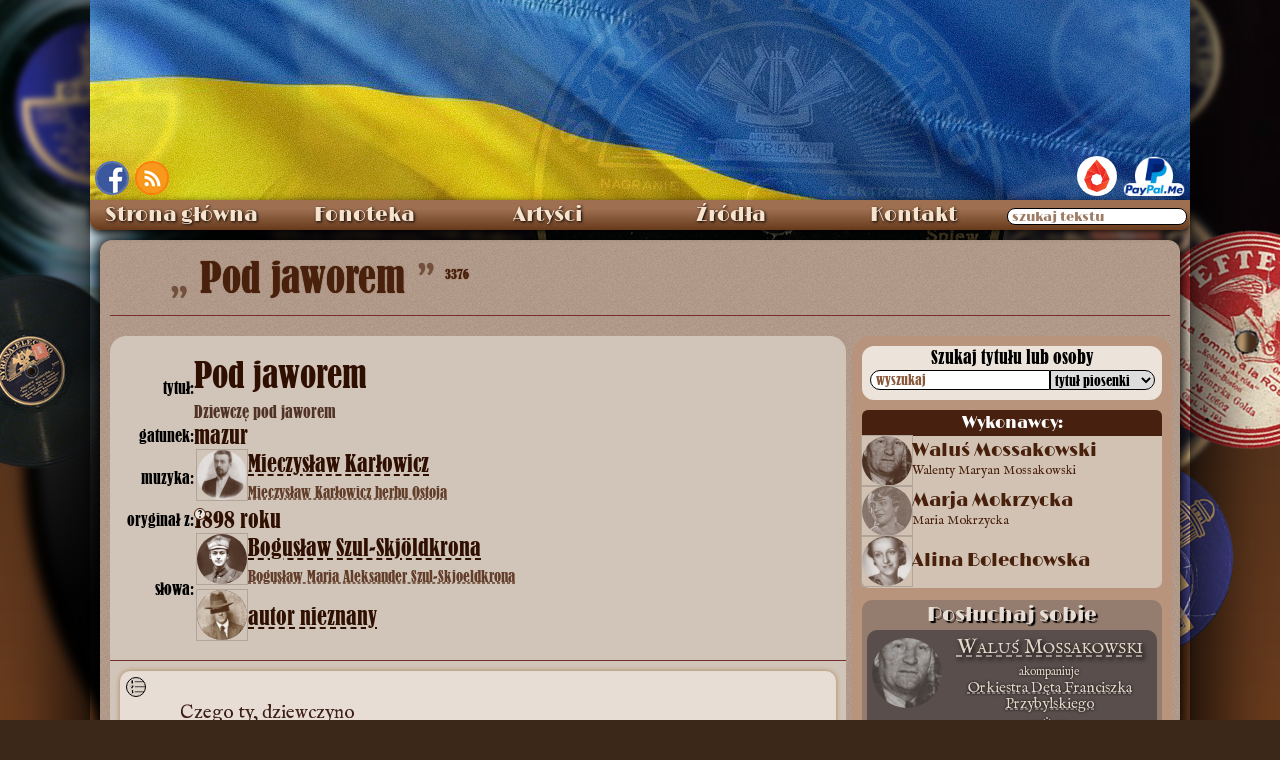

--- FILE ---
content_type: text/html; charset=UTF-8
request_url: https://staremelodie.pl/piosenka/4693/Pod_jaworem
body_size: 22931
content:
<!DOCTYPE HTML>
<html lang="pl-PL">
<head>
    <script async src="https://www.googletagmanager.com/gtag/js?id=G-B2C2D0E1KM"></script>
<script>
  window.dataLayer = window.dataLayer || [];
  function gtag(){dataLayer.push(arguments);}
  gtag('js', new Date());

  gtag('config', 'G-B2C2D0E1KM');
</script>    <meta http-equiv="Content-Type" content="text/html; charset=utf-8">
    <meta property="og:title" content="Pod jaworem : mazur - Stare Melodie">
    <meta property="og:description" content="Przecudny zgrzyt ze starych płyt">
    <meta property="og:image" content="https://staremelodie.pl/images/image.php?id=4693">
    <meta property="og:url" content="https://staremelodie.pl">
    <meta property="og:site_name" content="Stare Melodie - przecudny zgrzyt ze starych płyt">
    <meta property="og:type" content="website">
    <meta property="fb:admins" content="1527095955">
    
    <meta name="twitter:card" content="summary_large_image">
  <meta property="twitter:domain" content="staremelodie.pl">
  <meta property="twitter:url" content="https://staremelodie.pl">
  <meta name="twitter:title" content="Pod jaworem : mazur - Stare Melodie">
  <meta name="twitter:description" content="Wersy wśród szumu płyt">
  <meta name="twitter:image" content="https://staremelodie.pl/images/logo.jpg">
    
    <link rel="shortcut icon" href="https://staremelodie.pl/favicon.ico">
    <meta name="mobile-web-app-capable" content="yes"/>
    <meta name="theme-color" content="#916A48"/>
    <meta name="msapplication-navbutton-color" content="#916A48">
    <meta name="apple-mobile-web-app-status-bar-style" content="#916A48">
	
	<!--meta name="viewport" content="width=device-width, initial-scale=1.0"-->
    <!--meta http-equiv="Content-Security-Policy" content="script-src 'unsafe-inline'"-->

    <link rel="alternate" type="application/rss+xml" href="https://staremelodie/rss/" title="Stare Melodie RSS kanał">
    <title>
        Pod jaworem         : mazur - Stare Melodie</title>

    <link rel="search" type="application/opensearchdescription+xml" title="StareMelodie.pl" href="https://staremelodie.pl/opensearch.xml"/>

    <meta name="description" content=" - tekst piosenki">
    <link href="/resources/staremelodie.css?ver=622186" rel="stylesheet" type="text/css">
    <link href="/resources/piosenka.css?ver=62212" rel="stylesheet" type="text/css">
	
	<link href="/resources/piosenka_header.css" rel="stylesheet" type="text/css">
	
    <link href="/resources/english_font.css" rel="stylesheet" type="text/css">
    <link rel="stylesheet" type="text/css" href="/resources/video.css"/>

    <script type="text/javascript" src="/resources/staremelodie.js?v=26686"></script>
	<script type="text/javascript" src="/resources/iframes.js?v=2" defer></script>
    <!--script type="text/javascript" async src="/resources/copy.js"></script-->
    <style>
		html, body {
			scroll-padding: 34px;
		}
        body {
            background-image: none;
            quotes: '\201E' '\201D' "‘" "’";
           /* background: linear-gradient(0deg, #d2b80d 50%, #014e9c 50%);*/
            background-repeat: no-repeat;
            background-attachment: fixed;
        }
        
        #himg {
            position: absolute;
            left: -2000px;
            max-width: 990px;
            max-height: 990px;
        }
        
        #stat {
            vertical-align: super;
            font-size: 12px;
        }
        
        #nuty_icon a:after {
            content: "nuty!";
            display: block;
            position: absolute;
            top: 22px;
            /* left: 10px; */
            font-size: 17px;
            margin-left: 20px;
            color: rgb(73, 32, 11);
            text-shadow: -1px -1px 1px #bfa18a, 1px -1px 1px #bfa18a;
        }
        
        .popraw {
            cursor: pointer;
            display: inline-block;
        }
        
        .cell sup {
            border: solid thin rgb(73, 32, 11);
            width: 12px;
            height: 12px;
            font-size: 10px;
            display: inline-block;
            line-height: 10px;
            text-align: center;
            border-radius: 100%;
            background-color: rgb(236, 228, 218);
            position: absolute;
            cursor: help;
        }
        
        .cell sup::after {
            opacity: 0;
        }
        
        .cell sup:hover:after {
            display: block;
            position: absolute;
            content: attr(alt);
            left: 10px;
            top: 10px;
            border: solid 1px black;
            width: 180px;
            font-size: 15px;
            white-space: normal;
            line-height: 16px;
            border-radius: 6px;
            background-color: rgb(231, 221, 213);
            font-family: english;
            padding: 3px;
            opacity: 1;
            box-shadow: 0px 0px 3px rgb(73, 32, 11);
            transition: all .3s ease-in-out;
        }
        
        .slide {
            width: 50px;
            height: 50px;
            background-color: #714325;
            cursor: pointer;
            z-index: 200;
            border-radius: 50%;
            line-height: 42px;
            margin: auto;
            display: none;
            box-shadow: 2px 2px 3px 2px #27221F;
            color: white;
            border: solid 3px #B8947C;
            font-family: lo1937;
            font-size: 74px;
            opacity: 0;
            transition: all 0.3s ease-out;
        }
        
        .slide:hover {
            color: #000;
            background-color: #FFF;
            border: solid 3px #000;
        }
        
        #lewo {
            margin-right: 10px
        }
        
        #prawo {
            margin-left: 10px
        }
        
        #artist_detail {
            min-height: 500px;
        }
        
        #artist_detail hr {
            height: 1px;
            background-color: #742E2E;
            margin-bottom: 10px;
            margin-top: 11px;
        }
        
        #artist_detail_name {
            font-family: old_caption, ruskie;
            font-size: 40px;
            font-weight: normal;
            margin-bottom: 10px;
            margin-left: 0px;
            line-height: 50px;
            color: #49200B;
            text-shadow: 0px 0px 1px #49200B;
            text-align: left;
            padding-left: 0px;
            white-space: nowrap;
            text-overflow: ellipsis;
            overflow: hidden;
        }
        
        .artysta_opis {
            font-size: 20px;
            vertical-align: middle;
            color: #300;
        }
        
        .portret {
            display: inline-block;
            width: 50px;
            height: 50px;
            /*border: solid 1px #b1a59a;*/
            outline: 1px solid #b1a59a;
            border-radius: 50%;
            vertical-align: middle;
            background-repeat: no-repeat;
            background-position: center center;
            background-size: cover;
            /*box-shadow: 0px 0px 6px #331606 inset, 0px 0px 6px #331606;*/
            margin: 0px 1px 4px 3px;
            background-color: #331606;
            background-blend-mode: screen;
            overflow: hidden;
        }
        
        .portret > a {
            display: block;
            height: 50px;
            text-decoration: none !important;
            border: none;
            width: 50px;
        }
        
        #keywords {
            background-color: rgb(231, 221, 213);
            margin: 0px 12px 12px 12px;
            padding: 6px;
            font-family: english;
            font-size: 16px;
            border-radius: 0px;
            display: flex;
            align-items: left;
            /*justify-content: space-around;*/
            /*width: 680px;*/
        }
        #keywords a {
            color: black;
            text-decoration-style: dashed;
            text-underline-offset: 4px;
            text-decoration-thickness: 1px;
        }
        #keywords a:hover {
            text-decoration-line: none;
        }
        #more_info {
            font-size: 16px;
            color: rgb(47, 15, 0);
        }
        
        .glos {
            margin: 6px 0px 0px -28px;
            /*text-transform: lowercase;*/
            font-weight: bold;
			font-variant: all-petite-caps;
    font-size: 22px;
        }
        .glos::first-letter {
            /*text-transform: capitalize;*/
			
        }
        
        .postac {
            margin-right: 3px;
        }
        
        .kwestia {
            xcolor: brown;
            margin-left: 30px;
        }
        #piosenka_big_title {
            padding-left: 60px;
        }
        #piosenka_big_title:before {
            content: open-quote;
            font-size: 38px;
            opacity: 0.6;
            margin-right: 2px;
        }
        
        #piosenka_big_title:after {
            content: close-quote;
            font-size: 38px;
            opacity: 0.6;
            margin-left: 2px;
        }
        
        .emo {
            font-family: emoty;
            display: inline-block;
            line-height: 24px;
            width: 22px;
            height: 22px;
            vertical-align: middle;
            border-radius: 50%;
            margin: 0px 2px;
            font-size: 22px;
            font-weight: bold;
            background-color: #d1c4b9;
        }
        
        .smile {
            background-position: -53px 0px;
        }
        
        .wink {
            background-position: -27px 0px;
        }
        
        .bigsmile {
            background-position: 0px 0px;
        }
        
        .sad {
            background-position: -27px -26px;
        }
        
        #_articleBody3 {
            xcounter-reset: linia;
        }
        
        #_articleBody3> div,
        #_articleBody3> span,
        #_articleBody3> sup,
        #_articleBody3:first-line,
        #_articleBody3> blockquote> div {
            xcounter-increment: linia;
        }
        
        #_articleBody3> div:before,
        #_articleBody3> span:before,
        #_articleBody3> sup:before,
        #_articleBody3:first-line,
        #_articleBody3> blockquote> div:before {
            xcontent: counter(linia);
            position: absolute;
            left: 40px;
            border: solid 0px black;
            width: 36px;
            box-shadow: 2px 0 1px -2px #594e4b;
        }
        
        a.przedstawienia {
            text-decoration: underline !important;
        }
        
        a.przedstawienia:hover {
            text-decoration: none !important;
        }
        
        abbr[data-definition] {
            position: relative;
            text-decoration-line: underline;
            text-decoration-style: dashed;
            text-decoration-color: #2f0f00;
            text-decoration-thickness: 1px;
            text-underline-offset: 2px;
            cursor: help;
        }
        
        abbr[data-definition]::after {
            content: attr(data-numer);
            position: absolute;
            pointer-events: none;
            font-size: 12px;
            font-family: Arial, sans-serif;
            bottom: 12px;
            right: -12px;
            display: flex;
            align-items: center;
            justify-content: center;
            width: 18px;
            height: 18px;
            background-color: #e7ddd5;
            border-radius: 50%;
            border: solid 1px;
            visibility: hidden;
            opacity: 0;
            transition: all .2s ease-out .2s;
            
        }
        
        abbr[data-definition]::before {
            content: attr(data-definition);
            font-size: 14px;
            line-height: 20px;
            position: absolute;
            left: 0px;
            top: 20px;
            visibility: hidden;
            opacity: 0;
            border: solid 1px #2f0f00;
            border-radius: 0px 6px 6px 6px;
            padding: 6px;
            /*background-color: #e7ddd5;*/
            background-color: #3b1f17;
            color: #e7ddd5;
            z-index: 1000;
            user-select: none;
            pointer-events: none;
            transition: all .3s ease-out;
            width: max-content;
            white-space: pre-line;
            max-width: 500px;
        }
        
        abbr[data-definition]:hover::before {
            /*top: 20px;*/
            left: calc(var(--ex) + 20px);
            visibility: visible;
            opacity: 1;
        }
        
        abbr[data-definition]:hover:after {
            opacity: 1;
            visibility: visible;
        }
        
        #definicje {
            margin: 6px 12px;
            padding: 6px;
            background-color: rgb(231, 221, 213);
            font-family: english;
            font-size: 16px;
        }
        
        #definicje_title {
            margin-bottom: 6px;
        }
        
        #definicje_lista {
            display: grid;
            gap: 12px 6px;
            grid-template-columns: auto 8px 1fr;
            margin-left: 12px;
        }
        
        #definicje .skrot {}
        
        #definicje .definicja {
			/*margin-left: 8px;*/
    		/*white-space: pre-line;*/
            position: relative;
            /*top: -20px;*/
		}
        
        #definicje .def_numer {
            font-size: smaller;
            position: relative;
            top: -4px;
        }
        
        summary {
            list-style: none;
            margin-left: 10px;
            }
        summary::marker {
            display: none;
            /*content: " + ";
            color: red;
            width: 18px;
            height: 18px;
            xdisplay: inline-grid;
            place-content: center;
            display: none;
            transition: all .3s linear;*/
        }
        #definicje details[open] summary::markerx {
            content: " - ";
            /*color: blue;*/
        }
        #definicje details summary::before { 
            content:" + "; 
            color: #3b1f17; 
            cursor: pointer;
            display: inline-grid;
            width: 18px;
            height: 18px;
            transition: all .3s linear;
    
            place-content: center;
            margin-left: -18px;
            }
        details div {
            margin-left: 9px;
        }

        #definicje details[open] summary::before{ 
          content:" - "; 
          /*color: red;*/
          /*transform: rotate(90deg);*/
        }
        #kto_przepisal {
            margin: 0px 12px;
            background-color: rgb(236, 236, 227);
            padding: 10px;
            border-radius: 0px;
            font-family: english;
            font-size: 18px;
            word-wrap: break-word;
        }

    </style>
    <script>
        document.onreadystatechange = function () {
                if ( document.readyState === "interactive" ) {
                    poka();
                }
            }
            //
        window.addEventListener( 'hashchange', poka, false );
        //
        function poka() {
            if ( location.hash ) {
                var ha = location.hash.split( '#' )[ 1 ];
                if ( ha.split( '/' )[ 0 ] === "zoom" ) {
                    zoom( '/etykiety_plyt/' + ha.split( '/' )[ 1 ] );
                    console.log( "zmiana hasza" );
                }
            }
        }

        function popraw() {
            var pi = dE("piosenka_text");
            pi.style.textShadow = "none"; //"0px 0psx 0px black";
            pi.style.color = "#000";
            pi.style.backgroundColor = "#FFF";
            pi.style.fontSize = "20px";
            pi.style.lineHeight = "25px";
        }
        //
        function popraw_ciut() {
            var pi = dE("piosenka_text");
            pi.style.textShadow = "none"; //"0px 0psx 0px black";
            pi.style.color = "#000";
            pi.style.fontSize = "18px";
            pi.style.lineHeight = "22px";
            pi.style.backgroundColor = "rgb(231, 221, 213)";
        }
   
    
    window.addEventListener("load",zaznacz);
    window.addEventListener("hashchange",zaznacz);
    ///
    function zaznacz(){
    var has_hash = window.location.hash.substring(1);
        //console.log(window.location);
        //de(""+has_hash+"") ? de(""+has_hash+"").scrollIntoView({behavior: "smooth", block: "center", inline: "start"}) : null;
    }
    
        setTimeout(() => history.replaceState(null,null,' '),3000);
    
    </script>   
    
</head>

<body>
        <div id="bckg"></div>
    <div id="bckg_front"></div>
    <img src="" id="himg">
    <div id="pokazywarka" onclick="odzoom(0)">
        <div id="pokazywarka_img">
            <div id="lewo" class="slide" onClick="next(-1);">&#171;</div>
            <div id="pokazywarka_img_cell"> <img src="/images/loading.svg" id="pokazywarka_obr"> </div>
            <div id="prawo" class="slide" onClick="next(1);">&#187;</div>
        </div>
        <div id="pokazywarka_video"></div>
    </div>
    <div id="wraper">
        <div id="top">
            <style>
#fb {
	position:absolute;
	left: 5px;
	bottom: 5px; 
	border: solid 2px rgb(87, 115, 185);
	border-radius: 50%;
	overflow: hidden;
	width: 34px;
	height: 34px;	
}
#rss {
	position: absolute;
    bottom: 5px;
    left: 45px;
    overflow: hidden;
    border-radius: 50%;
    line-height: 0px;
    font-size: 0px;
    border: solid 2px #ff7d0b;
    box-shadow: 0px 0px 11px 2px #e67e23 inset;
    width: 34px;
    height: 34px;
}
	
	#paypal {
		position: absolute;
		right: 5px;
		bottom: 1px;
	}
	#patronite {
		display: inline-block;
    margin-right: 6px;
    background-color: white;
    border-radius: 20px;
    width: 40px;
    height: 40px;
    overflow: hidden;
		transition: width 0.2s cubic-bezier(0.25, 0.46, 0.45, 0.94);
	}
	#patronite a {
		display: block;
	}
	#patronite:hover {
		width: 148px;
	}
	#patronite img {
		height: 52px;
    position: relative;
    left: -7px;
    top: -6px;
	}
</style>
<div id="fb"><a href="https://www.facebook.com/Szlagiery" target="_blank"><img src="/images/fb.png" alt="Stare Melodie na Facebook" title="Stare Melodie na FaceBook"></a></div><div id="rss"><a href="http://staremelodie.pl/rss/" target="_blank" title="StareMelodie.pl - kanał RSS" alt="StareMelodie.pl - kanał RSS"><img src="/images/rss.png" alt="StareMelodie.pl - kanał RSS"></a></div>
<div id="paypal"><div id="patronite"><a href="https://patronite.pl/StareMelodiepl" target="_blank"><img src="/images/patronite.svg"></a></div><a href="https://www.paypal.me/StareMelodie" target="_blank"><img src="/images/paypal.me.png" style="height: 40px" title="wspomóż StareMelodie.pl"></a></div>        </div>
        <style>
#search_wraper {
    position: relative;
}
#search_wraper label {
    position: absolute;
    font-size: 13px;
    color: #9c7a63;
    pointer-events: none;
    top: 6px;
    left: 5px;
    text-shadow: none;
    transition: all .3s cubic-bezier(0, 1.82, 1, 1);
}
#search_wraper input:focus + label, #search_wraper input:not(:placeholder-shown) + label {
    top: -10px;    
    color: #e7ddd5;
    text-shadow: 0 0 3px #2d170c; 
}
	
	#search_wraper input::placeholder {
		color: transparent;
		transition: color .2s linear;
	}
	
	#search_wraper input:focus::placeholder {
    color: #895a3c;
}
#nav > ul > li:last-child:hover {
    background: -webkit-linear-gradient(top, #9E6F51 30%,#683A1C 100%);
}
</style>
<div id="menu" class="ns">
  
    <nav id="nav" aria-label="nawigacja strony">
      
      <ul role="menubar">
        <li> <a role="menuitem" href="/">Strona główna</a> </li>
        
        <li id="fonoteka"> Fonoteka
          <ul role="menu">
            <li role="none"> <a role="menuitem" href="/fonoteka">Piosenki od A do Ż</a> </li>
             <li role="none"> <a role="menuitem" href="/biblioteka">Biblioteka nut</a> </li>
             <li role="none"> <a role="menuitem" href="/radio">Radio Stare Melodie</a> </li>
            <li role="none"> <a role="menuitem" href="/wytwornie" style="font-size: 13px">Wytwórnie fonograficzne</a> </li>
            <li role="none"> <a role="menuitem" href="/etykiety/all">Etykiety płyt</a> </li>
            <li role="none"> <a role="menuitem" href="/katalogi_plyt">Katalogi wytwórni</a> </li>
            <li role="none"> <a role="menuitem" href="/bez_tekstu">Utwory bez tekstu</a> </li>
            <li role="none"> <a role="menuitem" href="/search">Szukaj wszędzie</a> </li>
          </ul>
        </li>
        
        <li id="artysci"> Artyści
          <ul>
            <li role="none"> <a role="menuitem" href="/artysci">Katalog artystów</a> </li>
            <li role="none"> <a role="menuitem" href="/dyrygenci_i_orkiestry">Dyrygenci i orkiestry</a> </li>
            <li role="none"> <a role="menuitem" href="/sceny">Teatry i kabarety</a> </li>
            <li role="none"> <a role="menuitem" href="/przedstawienia">Przedstawienia</a> </li>
            <li role="none"> <a role="menuitem" href="/galeria">Fotografie</a> </li>
          </ul>
        </li>
        
         
        
        <li id="galeria"> <a role="menuitem" href="/zrodla/">Źródła</a> </li>
        
       
        
        <li id="kontakt"> <a role="menuitem" href="/kontakt">Kontakt</a> </li>
        <li role="none">
        <span id="search_wraper">
          <input type="search" placeholder=" miłego szukania " id="all_search" tekst="wszędzie" incremental="incremental" oninput="allsearch(this.value)" style="border-radius: 12px; width: 180px;padding-left: 3px;">
          <label for="all_search">szukaj tekstu</label>
          </span>
        </li>
      </ul>
      
    </nav>
    
  <div id="total_search"></div>
</div>
        <div id="content">
            <div id="artist_detail" itemscope itemtype="http://schema.org/Article" itemref="_publisher2 _articleBody3 _datePublished4 _author5 _author6">
                <h1 id="artist_detail_name"> <!---span class="artysta_opis">piosenka:</span-->
                    <span itemprop="name" id="piosenka_big_title">
                        Pod jaworem                    </span>
                    <span id="stat">
                        3376
                    </span>
                                        <hr>
                </h1>
                <div id="piosenka_body">

                    <div itemscope itemtype="http://schema.org/Article" id="piosenka_opis">
                        <div id="piosenka_opis_data">
                            <div class="row">
                                <div class="cell data_title">tytuł:</div>
                                                                <div itemprop="name" class="cell data_value">
									<h2 class="data_value_title" aria-label="tytuł utworu">Pod jaworem</h2>
                                                                        <h3 id="piosenka_opis_alt_tytul" aria-label="inne formy tytułu">
                                        Dziewczę pod jaworem                                    </h3>
                                                                    </div>
                            </div>

                                                        <div class="row">
                                <div class="cell data_title">gatunek:</div>
                                <div class="cell data_value">
                                    mazur                                </div>
                            </div>
                            
                            <div class="row">
                                <div class="cell data_title">muzyka:</div>
                                <div class="cell data_value"> <span id="_author5" itemprop="author" itemscope itemtype="http://schema.org/Person"> <span itemprop="name">
                 <div class="person"><div class="portret" style="background-image:url(/galeria_images/miniatury/thumb_120_120_Mieczyslaw_Karlowicz_StareMelodie.pl_1528229017.jpg)">
                <a href="/kompozytorzy/565/Mieczyslaw_Karlowicz" alt="Mieczysław Karłowicz" title="Mieczysław Karłowicz">&nbsp;</a>
            </div><div class="person_names"><span class="big"><a href="/kompozytorzy/565/Mieczyslaw_Karlowicz" alt="Mieczysław Karłowicz" title="Mieczysław Karłowicz">Mieczysław Karłowicz</a></span> <span class="small"><a href="/kompozytorzy/565/Mieczyslaw_Karlowicz" alt="Mieczysław Karłowicz" title="Mieczysław Karłowicz" style="color: #623e2a !important;">Mieczysław Karłowicz herbu Ostoja</a></span></div></div>                </span>
                                
                                    </span>
                                </div>
                            </div>
                                                        <div class="row">
                                <div class="cell data_title">oryginał z:<sup alt="W miarę możliwości rok pierwszego wykonania lub powstania oryginału">?</sup>
                                </div>
                                <div class="cell data_value">
                                    1898 roku
                                </div>
                            </div>
                                                        <div class="row">
                                <div class="cell data_title">słowa: </div>
                                <div class="cell data_value"> <span id="_author6" itemprop="author" itemscope itemtype="http://schema.org/Person"> <span itemprop="name">
                 <div class="person"><div class="portret" style="background-image:url(/galeria_images/miniatury/thumb_120_120_Boguslaw_Szul-Skjöldkrona_StareMelodie.pl_1508054518.jpg)">
                <a href="/teksciarze/540/Boguslaw_Szul-Skjöldkrona" alt="Bogusław Szul-Skjöldkrona" title="Bogusław Szul-Skjöldkrona">&nbsp;</a>
            </div><div class="person_names"><span class="big"><a href="/teksciarze/540/Boguslaw_Szul-Skjöldkrona" alt="Bogusław Szul-Skjöldkrona" title="Bogusław Szul-Skjöldkrona">Bogusław Szul-Skjöldkrona</a></span> <span class="small"><a href="/teksciarze/540/Boguslaw_Szul-Skjöldkrona" alt="Bogusław Szul-Skjöldkrona" title="Bogusław Szul-Skjöldkrona" style="color: #623e2a !important;">Bogusław Maria Aleksander Szul-Skjoeldkrona</a></span></div></div><div class="person"><div class="portret" style="background-image:url(/galeria_images/miniatury/thumb_120_120_autor_nieznany_StareMelodie.pl_1525029955.jpg)">
                <a href="/teksciarze/-5/autor_nieznany" alt="autor nieznany" title="autor nieznany">&nbsp;</a>
            </div><div class="person_names"><span class="big"><a href="/teksciarze/-5/autor_nieznany" alt="autor nieznany" title="autor nieznany">autor nieznany</a></span></div></div>                </span>
                                
                                    </span>
                                </div>
                            </div>

                                                                                                            </div>
                        <div id="piosenka_opis_tekst" style="padding-bottom: 10px">
                            <hr style="margin-top: 16px">

                            <style>
                                #piosenka_text {
                                    position: relative;
                                    font-size: clamp(1.1rem, 4vw + 2px, 1.2rem);
                                    line-height: 1.3;
									hyphens: auto;
    								/*text-align: justify;*/
									
									& div::first-letter {
										/*color: red;*/
									}
                                    & .dash {
                                        margin-left: -12px;
                                    }
                                }
                                
                                #piosenka_text::spelling-error {
                                    background-color: red;
                                }
                                
                                #piosenka_text::grammar-error {
                                    background-color: red;
                                }
								
								#lines_switch_box {
									/*position: sticky;*/
									/*top: 60px;*/
								}
                                
                                #lines_switch {
                                    outline: none;
                                    position: absolute;
                                    width: 20px;
                                    height: 20px;
                                    left: 12px;
                                    top: 12px;
                                    transform: translate(-6px, -6px);
                                    border: solid 1px black;
                                    border-radius: 50%;
                                    overflow: hidden;
                                    background: url(/images/linie.svg) no-repeat;
                                    background-size: contain;
                                    background-color: #ddd2c8;
                                    cursor: pointer;
                                    transition: all 0.2s ease-out;
                                    user-select: none;
                                }
                                
                                #lines_switch:hover {
                                    width: 32px;
                                    height: 32px;
									left: 4px;
    								top: 4px;
                                    box-shadow: 4px 4px 8px 2px;
                                }
                                
                                #lines_switch img {
                                    width: 30px;
                                    height: 30px;
                                    margin-left: 3px;
                                    margin-top: -1px;
                                }
                                
                                #linie {
                                    position: absolute;
                                    top: 29px;
                                    left: 0px;
                                    counter-reset: linie;
                                    width: 100%;
                                    pointer-events: none;
                                    user-select: none;
                                }
                                
                                .linia {
                                    counter-increment: linie;
                                    box-shadow: inset 0 -1px 0px rgba(184, 148, 124, 0.5);
                                    margin: 0px 22px 0px 28px;
                                    color: #8a6d6d;
                                }
                                
                                .linia:before {
                                    content: counter(linie);
                                    margin-left: -22px;
                                }
                                
                                #_articleBody3 sup {
                                    /*line-height: 8px;*/
                                    vertical-align: middle;
                                    position: relative;
                                    bottom: 6px;
                                }

                            </style>
                            <script>
                                var on = 0;

                                function linie() {
                                    on ^= 1;
                                    if ( on ) {
                                        var txt_h = parseInt( window.getComputedStyle( de( "piosenka_text" ), null ).height );
                                        var txt_lh = parseInt( window.getComputedStyle( de( "piosenka_text" ), null ).lineHeight );
                                        var ile = ( txt_h - 90 ) / txt_lh;
                                        var ls = "";
                                        for ( var i = 0; i < ile; i++ ) {
                                            ls += '<div class="linia"></div>';
                                        }
                                        de( "linie" ).innerHTML = ls;
                                        de( "lines_switch" ).style.backgroundColor = "#FFF";
                                    } else {
                                        de( "linie" ).innerHTML = "";
                                        de( "lines_switch" ).style.backgroundColor = "#ddd2c8";
                                    }
                                }
                            </script>

                            <div id="piosenka_text" aria-label="tekst piosenki">
                                								<div id="lines_switch_box">
                                <div id="lines_switch" onClick="linie();" title="numery linii"></div>
								</div>
                                <div id="linie"></div>
                                                                <span id="_articleBody3" itemprop="articleBody">
                                    Czego ty, dziewczyno <br>Pod jaworem stoisz <br>Czy cię słonko piecze <br>Czy się kogo boisz <br><br><blockquote>Hop, dziuk, dziuk<div>Ta dara da ra</div><div>Hop, dziuk, dziuk</div><div>Ta dara da ra</div><div><div>Hop, dziuk, dziuk</div></div><div><div>Ta dara da ra</div></div><div><div>Hop, dziuk, dziuk</div></div><div><div>Bęc</div></div></blockquote><div><div><br>Ani ja się słonka <br>Ni deszczu nie boję <br>Na Jasieńka czekam <br>Dlatego tu stoję<br><br>Pod tym tu jaworem <br>Jasiek mnie widywoł <br>Przy każdem spotkaniu <br>Tak mi wyśpiwywoł <br><br>Odjechoł mnie tero <br>I się będę smucić</div><div>Zamiast płakać w kącie<br>Wolę śpiwkę nucić<br></div><div><br>Na wszystkie kłopoty <br>Na żal i zmartwienie <br>Najlepszym lekarstwem <br>Jest rozweselenie <br><br>Jeden z najmądrzejszych<br>Doktorów dowodzi<br>Smutek serce rani <br>Radość znów łagodzi <br></div></div>                                </span>
                            </div>

                                                                                    <meta itemprop="dateModified" content="31-12-2022">
                            <div id="podpis">
                                <!--div class="popraw" onclick="popraw_ciut()"><img src="/images/okulary.png" width="35" height="15" alt="Popraw swój wzrok!" title="Popraw swój wzrok!"></div-->
                                <!--div class="popraw" onclick="popraw()"><img src="/images/okulary.png" width="50" height="20" alt="Popraw swój wzrok!" title="Popraw swój wzrok!">
                                </div-->
                                <span id="_datePublished4" itemprop="datePublished" content="20.02.2019" style="font-family: english; font-size: 16px">
                                    20.02.2019 
                                </span>
                            </div>

                             <script>
        window.addEventListener( 'DOMContentLoaded', ( e ) => {
            
            let abbrs = document.getElementsByTagName("abbr");
            //for(a of document.getElementsByTagName("abbr")) console.log(a);
            
            let abbrs_arr = [];
            let incr = 1;
            let tagi = "";
            let json = '[]';
            //console.log("");
            const json_slownik = JSON.parse(json);
            let bylo = [];
            //
            if ( abbrs.length ) {
                for ( ab of abbrs ) {
                    // console.log(ab.dataset.numer);
                    let num = parseInt( ab.dataset.numer, 10 );

                    if (!abbrs_arr[num]) abbrs_arr[num] = incr++;
                    //abbrs_arr[num] = null ?? incr++;
                    ab.dataset.numer = abbrs_arr[ab.dataset.numer];
                    
                    if(!bylo[ab.dataset.id]){
                    
                    tagi += '<div class="skrot" id="def_' + ab.dataset.numer + '" title="' + ab.dataset.id + '">\n';
                    tagi += '<span class="def_numer"> ' + ab.dataset.numer + ') </span> ';
                    tagi += ab.textContent + " <!--" + json_slownik[ab.dataset.id]["skrot"] + "--></div>";// + ab.dataset.definition + '</div>\n';
                    tagi += '<span> -</span>';
                    tagi += '<div class="definicja">';
                    if(json_slownik[ab.dataset.id]["alt_skrot"]){ // &&  json_slownik[ab.dataset.id]["alt_skrot"].indexOf(ab.textContent) <= 0){
                    tagi += '<details><summary title="inne wystąpienia w tekstach">' + (!json_slownik[ab.dataset.id]["skrot"].match("/\b"+ab.textContent+"\b/g") ? json_slownik[ab.dataset.id]["skrot"] : ' ') + ' → ' + ab.dataset.definition + '</summary>';
                    tagi += '<div>wystąpienia: ' + json_slownik[ab.dataset.id]["skrot"] + ', ' + json_slownik[ab.dataset.id]["alt_skrot"] + '</div>';
                    tagi += '</details>';
                    }else{
                    tagi += ' ' + ab.dataset.definition;
                    }
                    tagi += '</div>\n';
                    //
                    bylo[ab.dataset.id] = 1;
                    
                    }
                }
                //console.log( bylo );
                //console.log( json_slownik[7] );
                //
                de("definicje_lista").innerHTML = tagi;
                
                
                //console.log('  '); //= addslashes({$data$definicje_skrotow}); ?> );
            }
        } );
    </script>

                                                                                    <div id="keywords">
                                <div style="display:inline-block;width: 108px;">słowa kluczowe: </div>
                                <div style="display:inline-block;width: 556px;vertical-align: text-top;">
                                                                        <a href="/keywords/ludowe_klimaty">
                                        ludowe klimaty                                    </a>
                                                                        <a href="/keywords/kuplety">
                                         kuplety                                    </a>
                                                                        <a href="/keywords/jawor">
                                         jawor                                    </a>
                                                                        <a href="/keywords/pozytywne_klimaty">
                                         pozytywne klimaty                                    </a>
                                                                    </div>
                            </div>
                            
                            <hr>
                                                        <div id="kto_przepisal">

                                Od Bartłomieja i Iwony.                            </div>
                            <hr>
                                                                                    <div id="text_legenda"><fieldset><legend>Legenda:</legend>
                                <div><span class="legenda_symbol">inc, incipit</span> - incipit - z braku informacji o tytule pozostaje cytat, fragment tekstu z utworu</div>
                                <div><span class="legenda_symbol">abc (?), (abc?)</span> - tekst poprzedzający (?) jest mało czytelny (przepisywanie ze słuchu)</div>
                                <div><span class="legenda_symbol">abc ... def</span> - tekst jest nieczytelny (przepisywanie ze słuchu)</div>
                                <div><span class="legenda_symbol">abc/def</span> - tekst przed i po znaku / występuje zamiennie</div>
                                <div><span class="legenda_symbol">abc <sup>(abc)</sup></span> - wyraz lub zwrot wymagający opisu, komentarza</div>
                                <div><span class="legenda_symbol">(abc)</span> - didaskalia lub głupie komentarze kierownika</div>
								</fieldset>
                            </div>
                                                        <style>
#comments {
	margin: 0px 12px;
     container-type: inline-size;
  container-name: com;
}
.comment {
	background-color: #FFF;
	margin: 6px 0px;
	padding: 6px;
	border-radius: 0px;
	overflow: auto;
   
   
}
    .comment:target {
        /*background-color: rgba(127,127,127,0.2);*/
        outline: dotted 2px;
    }
 .comment:target .nick {
        background-color: rgba(127,127,127,0.5);
    }
    
   
#form {
	margin-bottom: 10px;	
}
#dod_kom {
	font-family: old_caption;
	font-size: 16px;
	margin-bottom: 5px;
}
#nick {
	border: solid 1px #600;	
	padding: 5px;
	border-radius: 10px;
	margin-bottom: 5px;
	width: 200px;
	font-family: english;
	font-size: 16px;
}
.nick {
	font-family: old_caption;	
	font-size: 16px;
	margin-bottom: 5px;
    padding: 2px 8px;
}
   
.kom_data {
	vertical-align: super;
    font-size: smaller;
	float:right;
}
#komentarz {
	border: solid 1px #600;	
	width: 100%;
	padding: 5px;	
	border-radius: 10px;
	font-family: english;
	font-size: 16px;
	line-height: 18px;
	background-repeat: no-repeat;
	background-position: center center;	
    background-size: 70px;
	word-wrap: break-word;
	white-space: pre-wrap;
    overflow-wrap: break-word;
	resize: vertical;
	field-sizing: content;
    min-height: 140px;
	/*background-image: url(/images/loading.svg);*/
	caret-color: #b8947c;
}
.komentarz {
	margin-left: 15px;
	font-size: 16px;
	font-family: english;
	overflow-wrap: anywhere;
}
    .komentarz a {
        color: black;
        display: inline-block;
    }
#but_div {
	text-align: right;
	margin-right: 40px;	
}
#send_com {
	line-height: 24px;
	width: 180px;
	border: solid 1px #300;
	cursor: pointer;
	border-radius: 12px;
	font-family: limelight;
	background-color: rgb(190, 158, 123);	
	transition: all 0.3s ease-in;
}
#send_com:hover {
	background-color: rgb(124, 81, 34);
	color: white;
}
#komentarze_users {
	background-repeat: no-repeat;
	background-position: center center;	
}
.komentarz iframe {
    width: 650px;
    aspect-ratio: 16 / 9;
	display: block;
	margin: 10px;
}
    .komentarz .archive_share {
        text-align: center;
        background-color: #000;
        width: 660px;
        padding-bottom: 1px;
        margin-block: 6px 0px;
    }
    .komentarz .archive_share img {
        border-radius: 50%;
    }
    .komentarz .archive_share iframe {
        margin-inline: auto;
        width: 620px;
    }
    
    .ilustracja {
        display: inline-block;
        /*float: left;*/
        
    }
    .ilustracja a {
        margin-right: 12px;
    }
    .ilustracja:after, .ilustracja::after {
        content: " ";
        clear: both;
    }
    .ilustracja img {
        max-height: 260px;
        max-width: 670px;
    }
    .komentarz div + br {
        clear: both;
        display: none;
    }
    .komentarz div + br x {
        display: block;
    }
audio, video {
	display: block;	
    width: 100%;
	margin-block: 6px 12px;
}
	
</style>
<script type="text/javascript">
var xhr = new XMLHttpRequest();
//console.log(xhr);
//
function pokaz(){
	xhr.abort();
	//
	var fd = new FormData();
	//
	fd.append("pokaz",1);
	fd.append("id",4693);
	//
	xhr.open("POST","/comments.php",true);
	//
	xhr.onloadstart = function(){
		dE("komentarz").style.backgroundImage = "url(/images/loading.svg)";
	}
	xhr.onload = function(){
		dE("komentarz").style.backgroundImage = "none";	
	}
	xhr.onloadend = function(){
		dE("komentarze_users").innerHTML = xhr.responseText;
			setTimeout(function(){	
			dE("send_com").removeAttribute("disabled");
			}, 3000);
	}
	xhr.send(fd);
}
	//
	function fix_it(co){
		var to = co.replaceAll("#","&num;");
			/*to = co.replaceAll("...","ÃƒÂ¢Ã¢â€šÂ¬Ã‚Â¦");*/
		return to;
	}
//
function dodaj(){
	xhr.abort();
	//
	if(dE("nick").value.trim() == ""){
		dE("nick").placeholder = "Podpisz się!";
	} else if(dE("komentarz").value.trim() == ""){
		dE("komentarz").placeholder = "Wpisz coś, zanim wyślesz!";
	} else {
		dE("send_com").setAttribute("disabled","disabled");
	//
		const d = new Date();
  d.setTime(d.getTime() + (100*24*60*60*1000));
  let expires = "expires="+ d.toUTCString();
	document.cookie = "nick=" + dE("nick").value.trim() + ";" + expires;
		//
	var fd = new FormData();
	fd.append("dodaj",1);
	fd.append("id", 4693);
	fd.append("czek",dE("czek").value);
	fd.append("nick",dE("nick").value);
	fd.append("komentarz",fix_it(dE("komentarz").value));
	//
	xhr.open("POST","/comments.php",true);
	//
	xhr.onloadstart = function(){
		dE("komentarz").style.backgroundImage = "url(/images/loading.svg)";
	}
	//
	xhr.onloadend = function(){
		dE("send_com").setAttribute("disabled","true");
		dE("komentarz").style.backgroundImage = "none";
	}
	//
	xhr.onload = function(){
		if(xhr.responseText == 1){
		pokaz();
		dE("komentarz").value = "";
	} else {
	dE("komentarze_users").innerHTML = "Oj... " + xhr.responseText;
	};	
	}
	//
	xhr.send(fd);
	}
	
}
//
/*document.onreadystatechange = function () {
  if (document.readyState == "interactive") {
//	pokaz();  
  }
}*/
    /*
    document.getElementById('pasteArea').onpaste = function (event) {
  // use event.originalEvent.clipboard for newer chrome versions
  var items = (event.clipboardData  || event.originalEvent.clipboardData).items;
  console.log(JSON.stringify(items)); // will give you the mime types
  // find pasted image among pasted items
  var blob = null;
  for (var i = 0; i < items.length; i++) {
    if (items[i].type.indexOf("image") === 0) {
      blob = items[i].getAsFile();
    }
  }
  // load image if there is a pasted image
  if (blob !== null) {
    var reader = new FileReader();
    reader.onload = function(event) {
      console.log(event.target.result); // data url!
      document.getElementById("pastedImage").src = event.target.result;
    };
    reader.readAsDataURL(blob);
  }
}
*/
</script>
<hr>
<div id="comments">
  <div id="komentarze_users">
            <div id="comment_18910" name="comment_18910" class="comment">
      <div id="nick_18910" class="nick">
        Bartłomiej        <span class="kom_data">
        2019-02-20 19:29        </span></div>
      <div id="kom_18910" class="komentarz">
        Czego ty, dziewczyno <br />
Pod jaworem stoisz <br />
Czy cię słonko piecze <br />
Czy się kogo boisz <br />
<br />
Hop, siup...<br />
<br />
Ani ja się słonka <br />
I deszczu nie boję <br />
Na Jasieńka czekam <br />
Dlatego tu stoję<br />
<br />
Hop, siup...<br />
<br />
Pod tym tu jaworem <br />
Jasiek mnie widywoł <br />
Przy każdem spotkaniu <br />
Tak mi wyśpiwiwoł <br />
<br />
Hop, siup...<br />
<br />
Odjechoł mnie tero <br />
I się będę smucić<br />
Zamiast w kącie płakać<br />
Bodę śpiwkę nucić<br />
<br />
Hop, siup...<br />
<br />
Na wszystkie kłopoty <br />
Na żal i zmartwienie <br />
Najlepszym lekarstwem <br />
Jest rozweselenie <br />
<br />
Hop, siup...<br />
<br />
Jeden, zdaj mu, że się <br />
Doktorów dowodzi<br />
Smutek serce rani <br />
Radość znów łagodzi <br />
<br />
Hop, siup...      </div>
    </div>
            <div id="comment_18920" name="comment_18920" class="comment">
      <div id="nick_18920" class="nick">
        Iwona        <span class="kom_data">
        2019-02-20 22:18        </span></div>
      <div id="kom_18920" class="komentarz">
        Ni deszczu nie boję<br />
<br />
Zamiast płakać w kącie<br />
Wolę śpiwkę nucić<br />
<br />
No cóż, awansowałam(?) na korektorkę...      </div>
    </div>
            <div id="comment_18929" name="comment_18929" class="comment">
      <div id="nick_18929" class="nick">
        kierownik        <span class="kom_data">
        2019-02-21 02:38        </span></div>
      <div id="kom_18929" class="komentarz">
        Wydaje mi się, że mało kto na świecie dokonuje publicznej tanskrypcji nagrań.<br />
Więc proszę się postarać, bo świat patrzy i tak, jak jest przepisane, je rozumie. <br />
Mogę sam, ale musiałbym żyć zdrowo... I chwilę dłuższą, niż życie, nie umierać przez dłuższy czas, żeby to wszystko spisać...<br />
Publikują Hamerykany (archive.org, adp.library.ucsb.edu, po trosze russian-records.com - tak, z Hameryki), trochę Francuzi (gallica.bnf.fr) - pewnie ktoś jeszcze...<br />
Tylko nie my sami.<br />
Sami nie wiemy, co posiadamy.      </div>
    </div>
            <div id="comment_18930" name="comment_18930" class="comment">
      <div id="nick_18930" class="nick">
        kierownik        <span class="kom_data">
        2019-02-21 02:46        </span></div>
      <div id="kom_18930" class="komentarz">
        Polacy, raczej, nie śpiewają...<br />
Cóż nam po pamięci zmarłych, kiedy żywi nie pamiętają?      </div>
    </div>
            <div id="comment_18940" name="comment_18940" class="comment">
      <div id="nick_18940" class="nick">
        Bartłomiej        <span class="kom_data">
        2019-02-21 16:16        </span></div>
      <div id="kom_18940" class="komentarz">
        Polacy śpiewają, wystarczy poszperać... Może nie na taką skalę jak zagraniczni artyści (Max Raabe, Ondrej Havelka etc.), ale zawsze jest to krok w dobrą stronę - świadczy o tym np. całkiem prężna działalność Jazzbandu Młynarski-Masecki (Jan Emil Młynarski realizuje ponadto audycje w PR 3), czy Małej Orkiestry Dancingowej, która, choć kierownikiem zespołu jest muzyk rodem z Izraela, Noam Zylberberg (mam nawet genialną płytę tej orkiestry <span class="emox">😉</span> ), w gustowny sposób przypomina dawne szlagiery... Poza tym najpopularniejsze melodie z okresu międzywojennego często goszczą na wszelkiego rodzaju festiwalach, galach etc. (np. na Gali Języka Polskiego w bodaj 2013 roku, kiedy to m.in. piosenkę "Nerwy, cholera" Tuwima wyśpiewał Rysiek Lubicz... to znaczy Cyrwus - <a href="https://www.youtube.com/watch?v=agYKxh_6aA8)" target="_blank">https://www.youtube.com/watch?v=agYKxh_6aA8)</a><iframe width="650" height="380" loading="lazy" src="https://www.youtube.com/embed/agYKxh_6aA8?&&" frameborder="0" allowfullscreen></iframe> Także nie jest tak źle, zwłaszcza, że istnieje również niniejszy portal <span class="emox">🙂</span>       </div>
    </div>
            <div id="comment_18941" name="comment_18941" class="comment">
      <div id="nick_18941" class="nick">
        Bartłomiej        <span class="kom_data">
        2019-02-21 16:22        </span></div>
      <div id="kom_18941" class="komentarz">
        Można by tak jeszcze długo wymieniać - Warszawska Orkiestra Sentymentalna, Orkiestra z Chmielnej (ale to raczej utwory Grzesiukopodobne, jednak mimo wszystko również wartościowe <span class="emox">😉</span> )... Naprawdę, nie jest źle, chociaż mogłoby być lepiej <span class="emox">🙂</span>       </div>
    </div>
            <div id="comment_18942" name="comment_18942" class="comment">
      <div id="nick_18942" class="nick">
        kierownik        <span class="kom_data">
        2019-02-21 16:40        </span></div>
      <div id="kom_18942" class="komentarz">
        Artyści tak, śpiewają. Z tego żyją. Proszę jednak pójść na polską domówkę i zaintonować jakiś popularny, mniej lub bardziej tradycyjny utworów. Sto lat i ... Szła dzieweczka! No chyba, że kibice lub harcerze. Lub, o, msza... <span class="emox">😉</span>       </div>
    </div>
            <div id="comment_24384" name="comment_24384" class="comment">
      <div id="nick_24384" class="nick">
        Basia        <span class="kom_data">
        2020-05-28 17:06        </span></div>
      <div id="kom_24384" class="komentarz">
        Chyba w tym miejscu <span class="emox">😉</span> <br />
<br />
<a href="https://archive.org/search.php?query=creator%3A%22W.+Mossakowski+i+L.+B.+Tate%22" target="_blank">https://archive.org/search.php?query=creator%3A%22W.+Mossakowski+i+L.+B.+Tate%22</a>      </div>
    </div>
            <div id="comment_31753" name="comment_31753" class="comment">
      <div id="nick_31753" class="nick">
        Basia        <span class="kom_data">
        2022-10-09 18:13        </span></div>
      <div id="kom_31753" class="komentarz">
        <a href="https://crispa.uw.edu.pl/object/files/145901/display/Default" target="_blank">https://crispa.uw.edu.pl/object/files/145901/display/Default</a>      </div>
    </div>
            <div id="comment_38143" name="comment_38143" class="comment">
      <div id="nick_38143" class="nick">
        Basia        <span class="kom_data">
        2024-11-07 10:56        </span></div>
      <div id="kom_38143" class="komentarz">
        Anna Malec i Jan Niemiński - Czemu ty dziewczyno<br />
<br />
<a href="https://archive.org/details/78_czemu-ty-dziewczyno_ork-jana-nieminskiego-anna-malec-jan-nieminski_gbia0527492b" target="_blank">https://archive.org/details/78_czemu-ty-dziewczyno_ork-jana-nieminskiego-anna-malec-jan-nieminski_gbia0527492b</a><div class="archive_share"><br />
         <a href="https://archive.org/details/78_czemu-ty-dziewczyno_ork-jana-nieminskiego-anna-malec-jan-nieminski_gbia0527492b" target="_blank"><img src="https://archive.org/services/img/78_czemu-ty-dziewczyno_ork-jana-nieminskiego-anna-malec-jan-nieminski_gbia0527492b"></a><br />
         <iframe class="ifr" src="" data-src="https://archive.org/embed/78_czemu-ty-dziewczyno_ork-jana-nieminskiego-anna-malec-jan-nieminski_gbia0527492b" width="650" height="30" loading="lazy" frameborder="0" webkitallowfullscreen="true" mozallowfullscreen="true" allowfullscreen></iframe></div><br />
<br />
tekst zgadza się tylko w pierwszej zwrotce...      </div>
    </div>
      </div>
      <div id="dod_kom">Dodaj komentarz</div>
  <div id="form">
    <div id="czek_div" style="display:none">
      <input type="text" id="czek">
    </div>
    <div id="nick_div">
      <input type="text" id="nick" placeholder="podaj imię/nick" value="">
    </div>
    <div id="komentarz_div">
      <textarea id="komentarz" placeholder="wpisz uwagi" rows="7" oninput="powieksz(this)"></textarea>
    </div>
    <div id="but_div">
      <input type="button" id="send_com" value="dodaj swój komentarz" onClick="dodaj();">
    </div>
  </div>
    </div>
<script>
function powieksz(k){
	console.log(k);
	var sh = k.scrollHeight;
	var szukane = /\n/g;
	var trafiony, trafione = [];
	while(trafiony = szukane.exec(k.value) != null){
		trafione.push(trafiony);
	}
	var linie = trafione.length;
	//
	linie > 6 ?	k.rows = linie + 1 : k.rows = 7;	
	
	if(sh > 138){
		//k.style.height = sh + 2 + "px";
	}
}
</script>                        </div>
                    </div>

                    <div id="piosenka_right">
                        <style type="text/css">
#szukaj_tytul {
	background-color: rgb(236, 228, 218);
	padding-bottom: 10px;
	margin-bottom: 10px;
	width: 100%;
	border-radius: 12px;
	text-shadow: none;	
	line-height: 0px;
    position: sticky;
    top: 36px;
    z-index: 16;
}
#szukaj_tytul_head {
	font-size: 18px;
	line-height: 24px;
	font-family: old_caption;
	text-align: center;
	color: #000;
}
#szukaj_tytul_tb {
	width: 280px;
	margin: auto;	
	border-width: 0px;
	border-collapse: collapse;
}
#szukaj_tytul_tb input, #szukaj_tytul_tb select {
	font-size: 14px;	
	border: solid 1px black;
}
#szukaj_tytul_tb input {
	height: 20px;
	width: 180px;
	border-radius: 10px 0px 0px 10px;
	padding-left: 5px;
}
#input_trim {
    position: relative;
    display: flex;
    flex-direction: row;
}
#input_trim label {
    position: absolute;
    top: 10px;
    left: 6px;
    font-family: 'old_caption';
    font-size: 14px;
    color: #895a3c;
    pointer-events: none;
    transition: all .3s cubic-bezier(0, 1.82, 1, 1);
}
#input_trim input:focus + label, #input_trim input:not(:placeholder-shown) + label {
    top: -8px;    
    color: #4f2f20;
}
	#input_trim input:focus::placeholder {
		color: #895a3c;
        
	}
	#input_trim input::placeholder {
		color: transparent;
        font-family: "english";
		transition: color .2s linear;
	}
#szukaj_tytul_tb select {
	height: 20px;
	width: 105px;
	border-radius: 0px 10px 10px 0px;
	font-family: old_caption;
}
#szukaj_tytul_tb option:checked {
  xbackground: red linear-gradient(0deg, red 0%, red 100%);
}
#wynik {
	overflow: auto;
	text-shadow: none;	
	line-height: 20px;
	font-size: 12px;
    max-height: calc(100vh - 95px);
    position: absolute;
    background-color: #ece4da;
    width: 100%;
    border-radius: 0px 0px 12px 12px;
}
#wynik .trim {
	font-size: 12px;	
	overflow: hidden;
    max-width: 120px;
}
    #wynik a {
        color: #000;
    }
    #wynik a sup {
        font-size: 10px;
        position: absolute;
    left: -8px;
    }
#szukanie_brak {
	text-align:center;	
	font-size: 18px;
	font-family: old_caption;
	line-height: 22px;
	color: #c00;
	margin-top: 6px;
}
.recent_songs {
	width: 98%;
	white-space: nowrap;
	border-collapse: collapse;
}
.recent_songs:nth-child(even) {
	margin: 3px;	
}
.recent_songs:nth-child(odd) {
	background-color: rgb(221, 209, 193);
	border-radius: 10px;
	margin: 3px;
	box-shadow: 0px 0px 10px rgb(139, 114, 97) inset;
}
.recent_img {
	width: 40px;
	height: 40px;	
}
.recent_img img {
	width: 38px;
	/*height: 38px;*/
}
.recent_title {
    position: relative;
	font-family: old_caption, ruskie;	
	font-size: 18px;
	white-space: nowrap;
	padding-top: 3px;
}
.recent_alt_title {
	font-family: old_caption, ruskie;	
	font-size: 14px;
	white-space: nowrap;
}
.recent_title a, .recent_alt_title a {
	overflow: hidden;
	text-overflow: ellipsis;
	display: block;
	width: 235px;	
	text-decoration: none;
}
.recent_title a:hover, .recent_alt_title a:hover {	
	text-decoration: underline !important;
}
.recent_title a .znalezione, .recent_alt_title a .znalezione {
	font-weight: normal;	
}
.recent_autors {
	
}
.recent_muzyka, .recent_slowa  {
	white-space: nowrap;
	font-family: old_caption, ruskie;
	width: 120px;
	color: rgb(53, 22, 10);
}
.trim {
	overflow: hidden;
	text-overflow: ellipsis;
	display:block;
	width: 100%;
}
.recent_muzyka a, .recent_slowa a {
	/*overflow: hidden;
	text-overflow: ellipsis;
	color: rgb(53, 22, 10) !important;*/
	/*text-decoration: none;		*/
}
.recent_muzyka a:hover, .recent_slowa a:hover {
	text-decoration: underline;
}
.audio_ico {
	text-align:center;
	width: 18px;
	height: 18px;
    xborder: solid 1px black;
    xborder-radius: 10px;
    padding: 0px 0px;
    margin: 0px auto;
    line-height: 16px;
    font-size: 10px;
	xbackground-color: white;
    xbox-shadow: 0px 0px 3px black inset;	
	-webkit-touch-callout: none;
    -webkit-user-select: none;
    -khtml-user-select: none;
    -moz-user-select: none;
    -ms-user-select: none;
    user-select: none;
}
.pers_pic {
	 background-color:black;
	 width:46px;
	 height:46px;
	 border-radius:50%;
	 background: no-repeat center center #19201e;
	 background-size: cover;
}
	.tytul_gatunek {
		font-size: 12px;
		font-weight: normal;
	}
#info {
	color:#CC0000;
	text-align:center;
	font-size: 18px;
	font-family:old_caption;
	margin-top: 6px;	
}
#info img {
	width: 32px;
    vertical-align: middle;
    margin-left: 6px;	
}
input[type="search"]::-webkit-search-decoration,
input[type="search"]::-webkit-search-cancel-button,
input[type="search"]::-webkit-search-results-button,
input[type="search"]::-webkit-search-results-decoration {
  /*display: none;*/
}
input[type="search"]::-webkit-search-cancel-button {
	-webkit-appearance: none;  
    content: "clear";
  /*background: url(/images/clear.png) no-repeat center center;*/
  height: 20px;
  width: 36px;
  xborder-radius: 1.5px;
  border: solid 0px #8C4600;
  cursor: pointer;
  background-color: #CCC;
  position: relative;
  top: 0px;
  right: -3px;
}
input[type="search"]::-webkit-search-cancel-button:after {
    content: " clear ";
    position: absolute;
    right: 0px;
    width:  30px;
    height: 20px;
    display: block;
}
#czy {
	text-align: center;	
	font-family: old_caption;
    font-size: 16px;
}
.amozeto {
	cursor: pointer;
	font-family: old_caption;
    font-size: 18px;
    white-space: nowrap;
	margin: 0px 4px 4px 4px;
	padding: 4px;
	overflow: hidden;
	text-overflow: ellipsis;
	width: 98%;
	max-width: 282px;
}
.amozeto_alt {
	font-size: 16px;
	overflow: hidden;
	text-overflow: ellipsis;
	width: 98%;	
}
.amozeto:nth-child(even) {
	background-color: rgb(221, 209, 193);
    border-radius: 10px;
    margin: 0px 4px 4px 4px;
	padding: 4px;
    box-shadow: 0px 0px 10px rgb(139, 114, 97) inset;
}
.blad {
color: #C00;
}
</style>
<div id="szukaj_tytul">
<div id="szukaj_tytul_head">Szukaj tytułu lub osoby</div>
<table id="szukaj_tytul_tb">
<tr><td><span id="input_trim"><input type="search" id="ser" name="ser" placeholder=" wpisz fraze " results="5" oninput="szukaj_tego(this.value)" title="to nie jest google, sorry..." spellcheck="true"><label for="ser">wyszukaj</label></span></td>
<td><select id="where" onChange="szukaj_tego(de('ser').value)">
	<option value="tytul">tytuł piosenki</option>
    <option value="piosenkarze">wykonawca</option>
    <option value="chory">chór</option>
    <option value="kompozytorzy">kompozytor</option>
    <option value="teksciarze">autor tekstu</option>
</select>
</td>
</tr>
</table>
	<!--div>xxx</div-->
<div id="wynik"></div>
</div>
<script type="text/javascript">
var cxhr = new XMLHttpRequest();
//
function szukaj_tego(fraza){
    if(cxhr.status){
		cxhr.abort();
        }
	//console.log(fraza,de("where").value);
	//
	if(fraza.trim() != "") { // && fraza.trim().length >= 3){
		//
		var fd = new FormData();
		fd.append("q",fraza);
		fd.append("where",de("where").value);
		//
		cxhr = new XMLHttpRequest();
		//
		cxhr.open("POST","/custom_search.php",true);
		//
		cxhr.onload = function(){
			//console.log(xhr.responseText);
			de("wynik").innerHTML = cxhr.responseText;	
		}
		//
		cxhr.onloadend = function(){
			Array.from(document.getElementsByClassName("amozeto")).forEach(function(x){
		x.addEventListener("click",function(){
			de("ser").value = this.innerText;// this.dataset.tytul;
			de("ser").oninput();
		});
	});
		}
		//
		cxhr.onerror = function(){
			console.log("error:",cxhr.responseText);	
		}
		//
		cxhr.ontimeout = function(){
			de("wynik").innerHTML = '<div id="info">timeout...</div>';
		}
		//
		cxhr.onloadstart = function(){
			de("wynik").innerHTML = '<div id="info">szukam... <img src="/images/loading.svg"></div>';
		}
		//
		cxhr.send(fd);
		//
} else {
	de("wynik").innerHTML = "";	
}}
</script>                                                <h3 id="piosenka_spiewali" aria-label="lista wykonawców">
							
                            <div class="spiewali_pojemnik"><div class="limelight text16 mb5 center" style="color:#FFF;/*text-shadow: 1px 1px 1px black;*/border-radius: 6px 6px 0px 0px;
background-color: var(--ciemny-brazowy);
/*width: 290px;*/
padding: 3px;
margin: auto;">Wykonawcy:</div><div class="lista_wykonawcow"><div class="lista_wykonawcow_row"><div class="lista_wykonawcow_icon">
	<a class="icon" href="/piosenkarze/664/Walus_Mossakowski" style="background-image:url(/galeria_images/miniatury/thumb_120_120_Walus_Mossakowski_StareMelodie.pl_1714738396.jpg)" title="Waluś Mossakowski
Walenty Maryan Mossakowski
">
	</a>
	</div><div class="lista_wykonawcow_name""><a href="/piosenkarze/664/Walus_Mossakowski" title="Waluś Mossakowski
Walenty Maryan Mossakowski
">Waluś Mossakowski<div class="lista_wykonawcow_name_other">Walenty Maryan Mossakowski</div></a></div></div><div class="lista_wykonawcow_row"><div class="lista_wykonawcow_icon">
	<a class="icon" href="/piosenkarze/760/Marja_Mokrzycka" style="background-image:url(/galeria_images/miniatury/thumb_120_120_Marja_Mokrzycka_StareMelodie.pl_1657311286.jpg)" title="Marja Mokrzycka
Maria Mokrzycka
">
	</a>
	</div><div class="lista_wykonawcow_name""><a href="/piosenkarze/760/Marja_Mokrzycka" title="Marja Mokrzycka
Maria Mokrzycka
">Marja Mokrzycka<div class="lista_wykonawcow_name_other">Maria Mokrzycka</div></a></div></div><div class="lista_wykonawcow_row"><div class="lista_wykonawcow_icon">
	<a class="icon" href="/piosenkarze/172/Alina_Bolechowska" style="background-image:url(/galeria_images/miniatury/thumb_120_120_stare_melodie_qNX48LM_tNhDDslNIn04dgp8_1420236357.jpg)" title="Alina Bolechowska

">
	</a>
	</div><div class="lista_wykonawcow_name""><a href="/piosenkarze/172/Alina_Bolechowska" title="Alina Bolechowska

">Alina Bolechowska</a></div></div></div></div>								
							
                            							
                        </h3>
                                                	<style type="text/css">
		#mp3 {
			text-align: center;
			/*margin-top: 10px;*/
			width: 300px;
			border-radius: 10px;
			/*background:#60766B;*/
			background: #6e625e7a;
			min-height: 70px;
			padding-bottom: 1px;
		}
		
		#mp3title {
			font-size: 20px;
			font-family: limelight;
			color: rgb(231, 221, 213);
			padding: 5px;
			text-shadow: 2px 2px 1px black;
		}
		.opisy {
			z-index: 12;
    position: relative;
		}
        .opisy > div {
            
        }
		.player {
			width: 290px;
			/*background-color: rgb(67, 81, 73);*/
			background-color: rgb(89, 78, 75);
			margin: auto;
			border-radius: 10px;
			padding-top: 5px;
			margin-bottom: 10px;
		}
		
		.mp3_img {
			width: 70px;
			height: 70px;
			background-position: center center;
			background-repeat: no-repeat;
			float: left;
			/*box-shadow: 0px 0px 6px 3px #2f2621;*/
			margin-left: 5px;
			border-radius: 50%;
			background-size: cover;
			background-color: #2f2621;
			background-blend-mode: screen;
		}
		
		.names {
			color: #e4d6c9;
			font-family: english;
			font-size: 15px;
			margin-left: 70px;
            margin-top: 3px;
		}
        .names .singer {
            margin-bottom: 6px;
        }
		.names .singer a {
			color: #e6e0db;
            text-decoration-color: #b7a9a5;
    text-decoration-line: underline;
    text-decoration-style: dashed;
    text-decoration-thickness: 1px;
    text-underline-offset: 3px;
		}
		.names  a:hover {
            text-decoration: none;
        }
		.sings {
			font-size: 21px;
			text-shadow: 2px 2px 5px black;
			font-variant: small-caps;
		}
		
		.data {
			text-shadow: 0px 0px 3px black;
			/*overflow: hidden;*/
			/*white-space:nowrap;*/
			/*text-overflow: ellipsis;*/
			line-height: 16px;
		}
        .mp3_komentarz {
            line-height: 20px;
            padding: 5px 0px 4px 0px;
        }
		.names.data a {
            text-decoration-color: #b7a9a5;
    text-decoration-line: underline;
    text-decoration-style: dashed;
    text-decoration-thickness: 1px;
    text-underline-offset: 2px;
}
        .names.data a:hover {
            text-decoration: none;
        }
		.mp3_komentarz {
			margin: 5px 0px 0px 0px;
			font-size: 13px;
			margin-left: 70px;
		}
		
		.dyryguje {
			font-size: 12px;
		}
		
		.audio {
			width: 280px;
		}
		
		.can {
			width: 280px;
			height: 60px;
			position: absolute;
			left: 0px;
			/* border: solid 0px black; */
			top: -60px;
			background-color: #594e4b;
		}
		
		.aPlayer {
			position: relative;
			margin: 5px;
			padding-bottom: 3px;
			z-index: 10;
		}
		
		.prog {
			width: 280px;
			border: solid 1px black;
			height: 8px;
			border-radius: 5px;
			overflow: hidden;
			position: relative;
			margin-bottom: 3px;
			box-shadow: 0px 0px 2px black;
			background: linear-gradient(top, #272727 0%, #525252 50%, #272727 100%);
			background: -webkit-linear-gradient(top, #272727 0%, #525252 50%, #272727 100%);
			background: -moz-linear-gradient(top, #272727 0%, #525252 50%, #272727 100%);
			background: -ms-linear-gradient(top, #272727 0%, #525252 50%, #272727 100%);
		}
		
		.bar {
			width: 0px;
			background: #C00;
			background: linear-gradient(top, #800 0%, #FF5E5E 50%, #800 100%);
			background: -webkit-linear-gradient(top, #800 0%, #FF5E5E 50%, #800 100%);
			background: -moz-linear-gradient(top, #800 0%, #FF5E5E 50%, #800 100%);
			background: -ms-linear-gradient(top, #800 0%, #FF5E5E 50%, #800 100%);
			height: 6px;
			border-radius: 0px 5px 5px 0px;
			border: solid 1px #800;
			position: absolute;
		}
		
		.buf {
			width: 0px;
			background: #CCC;
			background: linear-gradient(top, #4C4C4C 0%, #CFCFCF 50%, #4C4C4C 100%);
			background: -webkit-linear-gradient(top, #4C4C4C 0%, #CFCFCF 50%, #4C4C4C 100%);
			background: -moz-linear-gradient(top, #4C4C4C 0%, #CFCFCF 50%, #4C4C4C 100%);
			background: -ms-linear-gradient(top, #4C4C4C 0%, #CFCFCF 50%, #4C4C4C 100%);
			height: 6px;
			border-radius: 0px 5px 5px 0px;
		}
		
		.counter {
			color: white;
			font-family: poor;
			font-size: 16px;
			width: 46px;
			text-shadow: 2px 2px 2px black;
		}
		
		.audio_to_go {
			float: left;
			margin-left: 5px;
		}
		
		.audio_total {
			float: right;
			margin-right: 5px;
		}
		
		.mp3_play {
			width: 80px;
			height: 20px;
			line-height: 20px;
			font-family: limelight;
			font-size: 16px;
			color: white;
			background: linear-gradient(top, #272727 0%, #525252 50%, #272727 100%);
			background: -webkit-linear-gradient(top, #272727 0%, #525252 50%, #272727 100%);
			background: -moz-linear-gradient(top, #272727 0%, #525252 50%, #272727 100%);
			background: -ms-linear-gradient(top, #272727 0%, #525252 50%, #272727 100%);
			cursor: pointer;
		}
		
		.skip {
			height: 20px;
			line-height: 20px;
			font-family: limelight;
			font-size: 16px;
			color: white;
			width: 40px;
			font-weight: bold;
			background: linear-gradient(top, #272727 0%, #525252 50%, #272727 100%);
			background: -webkit-linear-gradient(top, #272727 0%, #525252 50%, #272727 100%);
			background: -moz-linear-gradient(top, #272727 0%, #525252 50%, #272727 100%);
			background: -ms-linear-gradient(top, #272727 0%, #525252 50%, #272727 100%);
			cursor: pointer;
		}
		
		.skip:hover,
		.mp3_play:hover {
			background: linear-gradient(top, #000 0%, #525252 50%, #000 100%);
			background: -webkit-linear-gradient(top, #000 0%, #525252 50%, #000 100%);
			background: -moz-linear-gradient(top, #000 0%, #525252 50%, #000 100%);
			background: -ms-linear-gradient(top, #000 0%, #525252 50%, #000 100%);
		}
		
		.bw {
			border-radius: 10px 0px 0px 10px;
		}
		
		.fw {
			border-radius: 0px 10px 10px 0px;
		}
		
		.cyfry {
			font-size: 12px;
			font-family: serif;
		}
		
		.mp3_bg {
			background-repeat: no-repeat;
			/* background-size: contain; */
			width: 290px;
			height: 200px;
			position: absolute;
			z-index: 0;
		}
		
		.mp3_druga_strona {
			color: white !important;
			font-family: english !important;
			font-size: 14px;
			display: block;
			border-top: solid thin #6e625e;
			background-color: rgba(0, 0, 0, 0.1);
			border-radius: 10px;
			text-decoration: none;
			line-height: 18px;
		}
		
		.names a {
			color: #e4d6c9 !important;
		}
		
		a.mp3_druga_strona:hover {
			text-decoration: underline !important;
		}
		
		.mp3_druga_strona_tytul {
			font-family: limelight;
			/* font-weight: lighter; */
			color: #d1c2b4;
			text-shadow: 0px 0px 3px black;
		}
		.spid_opis {
			color: #b7a9a5;
			margin-top: 8px;
			display: inline-block;
		}
		.spid {
			display: inline-block;
			width: 26px;
			color: white;
			white-space: nowrap;
			text-align: left;
		}
		
		.audio_ops summary {
			color: #e6ddd5;
			cursor: pointer;
			margin-top: 6px;
		}
		.audio_ops summary::before {
			color: #b9a7a1;
			width: 140px;
			content: "+ opcje odtwarzania";
		}
		.audio_ops[open] summary::before {
			content: "- zamknij opcje…";
			color: white;
			width: 200px;
		}
        .slider {
            -webkit-appearance: none;
			-moz-appearance:initial;
          appearance: none;
          background: transparent;
            position: relative;
            background-color: transparent;
  			height: 3px;       
            width: 230px;
			margin-bottom: 0px;
        }
		.slider::before {
			content: " ";
			display: block;
			background-color: #000000;
			height: 3px;
			width: 3px;
			border-radius: 50% 0px 0px 50%;
		}
		
		.tone {
			-moz-appearance:initial;
			-webkit-appearance: none;
			top: -11px;
			left: -10px;
			width: 40px;
			position: relative;
			display: inline-block;
			cursor: pointer;
			&::before {
				content: " ";
				width: 28px;
				  height:14px;
				  background:#d0c2b5;
				  border-radius:50px;
				  position:absolute;
				border: solid 1px black;
				  right:0;
				transition: background .3s cubic-bezier(0.45, 1.9, 0.58, 1);
			}
			&::after {
				content: " ";
				  width:10px;
				  height:10px;
				  background:#333;
				  border-radius:50px;
				  position:absolute;
				  right:16px;
				  top: 2px;
				transition: right .2s cubic-bezier(0.45, 1.9, 0.58, 1);
				
			}
			&:checked:after {
				right: 2px;
			}
			&:checked:before {
				background-color: #b6947d;
			}
		}
		
        datalist {
            display: flex;
            justify-content: space-between;
            font-size: 10px;
            
            & option {
                padding: 0;
            }
        }
        .slider::-webkit-slider-runnable-track {
  background: #000;
  height: 3px;
}
		.slider::-webkit-slider-runnable-track::before {
			content: " ";
			display: block;
			height: 6px;
		}
        .slider::-webkit-slider-thumb {
		   -webkit-appearance: none; /* Override default look */
		   appearance: none;
		   margin-top: -6px; /* Centers thumb on the track */
		   background-color: #cfc2b6;
		   height: 14px;
		   width: 14px; 
           border-radius: 50%;
           cursor: pointer;
		border: solid 1px black;
}
		.slider::-moz-range-thumb {
			background-color: #cfc2b6;
			border: solid 1px black;
			height: 14px;
		   width: 14px; 
			cursor: pointer;
		}
		.player fieldset {
			border-width: 1px;
    border-color: #d0c2b5;
    border-radius: 10px;
		}
		.player legend {
			padding-inline: 8px;
		}
		.pokretla {
			margin-inline: 2px;
    		display: flex;
			flex-direction: row;
			gap: 3px;
			padding-bottom: 3px;
			
			.pokretlo {
				flex: 1 1;
			}
		}
	</style>
	<script type="text/javascript">
		var w = 280;
		//
		function de( kto ) {
			return document.getElementById( kto );
		}

		function playTo( kogo, but ) {
			var tego = de( kogo );
            tego.preservesPitch = false;
			if ( tego.paused ) {
				//tego.playbackRate = 0.8;
				tego.play();
				but.value = "pauza";
			} else {
				tego.pause();
				but.value = "graj";
			}
		}
		//
        function changeSpeed(czyj,val,aid){
            var tyn = de(czyj);
            tyn.playbackRate = val;
            var czas = tyn.duration / tyn.playbackRate;
            //console.log(Math.floor(czas / 60), Math.floor(czas) % 60);
            de("total_" + aid).textContent = Math.floor(czas / 60) + " : " + Math.floor(czas) % 60;
        }
        //
		function forword( kogo, ile ) {
			de( kogo ).currentTime += ile;
		}
		//
		function progress( czyj, aid ) {
			dur = czyj.duration;
			cTime = czyj.currentTime;
			tot = dur / w;
			cur = cTime / tot;
			de('mp3_bar_' + aid).style.width = Math.floor( cur ) + "px";
			//
			//console.log(czyj.buffered.length);
			//
			if ( dur > 1 && czyj.buffered.length ) {
				buf = czyj.buffered.end( czyj.buffered.length - 1 );
				//buf = czyj.buffered.end(0) / czyj.duration;//czyj.buffered.length - 1);
				//de('mp3_buf_'+aid).style.width = Math.floor(buf) * 100 + "%";//(buf / dur) * 100) + "%";
				de( 'mp3_buf_' + aid ).style.width = Math.floor( ( buf / dur ) * 100 ) + "%";
				//ms = Math.floor(cTime * 10) % 10;
				sec = Math.floor( cTime ) % 60;
				sec < 10 ? secs = "0" + sec : secs = sec;
				//secs = sec.padStart(2, '0');
				minuts = Math.floor( cTime / 60 );
				de( 'ile_' + aid ).innerHTML = minuts + " : " + secs; // + "<sup>" + ms + "</sup>";
			}
		}
		//
		function setPos( e, who ) {
			var ev = e || window.event;
			var eoffx = ev.offsetX || ev.layerX;
			de( who ).currentTime = de( who ).duration / w * eoffx;
		}
		//
		function koniec( kogo ) {
			console.log( kogo );
			de( "pb_" + kogo ).value = "jeszcze?";
		}
		//
		function aLoaded( kto, aid ) {
			progress( kto, aid );
			//
			//console.log(kto.duration);
			//
			dur = kto.duration;
			minutes = Math.floor( dur / 60 );
			sec = Math.floor( dur ) % 60;
			sec < 10 ? secs = "0" + sec : secs = sec;
			de( "total_" + aid ).innerHTML = minutes + " : " + secs;
		}
	</script>
	<div id="mp3">
		<h3 id="mp3title" aria-label="lista nagrań">Posłuchaj sobie</h3>
        
				<div class="player">

			<div class="opisy">

				<div class="mp3_img" style="background-image:url(/galeria_images/miniatury/thumb_120_120_Walus_Mossakowski_StareMelodie.pl_1714738396.jpg)"></div>
				<div class="names sings">
					<div class="singer"><a href="/piosenkarze/664/Walus_Mossakowski">Waluś Mossakowski</a></div>				</div>
								<div class="names sings">
									</div>
				<!--div class="names data">mazur</div-->
				<div class="names data">
					<div class="dyryguje">akompaniuje</div><a href="/orkiestry/218/Orkiestra_Deta_Franciszka_Przybylskiego">Orkiestra Dęta Franciszka Przybylskiego</a>				</div>
				<div class="names data">
									</div>

				
				<div class="names data">
					
					 					
					<div class="dyryguje"> ⋯ ※ ⋯ </div><a href="/nagrania_wytworni/146/Columbia_seria_F//1928#18299-F_109020" target="_blank">Columbia seria F</a>				</div>
				<div class="names data dyryguje">
                    
                   
                    
					kat: <span class="cyfry"><a href="/nagrania_wytworni/146/Columbia_seria_F/1928#18299-F_109020" target="_blank">18299-F</a></span>					
					
					mx: <span class="cyfry"><a href="/nagrania_wytworni/146/Columbia_seria_F/1928#18299-F_109020" target="_blank">109020</a></span>				</div>
				<div class="names data">
					<span xclass="dyryguje"><a href="/nagrania_wytworni/146/Columbia_seria_F/1928#18299-F_109020" target="_blank">1928 rok</a></span>				</div>
				<div class="names data">
					<div class="dyryguje">ze zbiorów:</div>jakej (archive.org)				</div>
				<div style="clear:both"></div>
</div>
				<div class="aPlayer">
					<canvas class="can" id="can_4231"></canvas>
					<audio src="/mp3/Dziewcze_pod_jaworem_1550678653.mp3" id="audio_4231" class="audio" preservesPitch="false" onTimeUpdate="progress(this,4231)" onProgress="progress(this,4231)" onended="koniec(4231)" onloadedmetadata="aLoaded(this,4231)" onpause="de('pb_4231').value = 'zagraj'" onplay="de('pb_4231').value = 'pauza?'" onwaiting="de('pb_4231').value = 'moment…'" onplaying="de('pb_4231').value = 'pauza'" type="audio/mpeg" preload="metadata" onPlaybackRate="ech…;">Niestety, nie da się tego tutaj posłuchać.</audio>
				

					<div class="prog" id="mp3_4231" onclick="setPos(event,'audio_4231')">
						<div class="bar" id="mp3_bar_4231"></div>
						<div class="buf" id="mp3_buf_4231"></div>
					</div>
					<div class="counter audio_to_go" id="ile_4231">0:00</div>
					<div class="counter audio_total" id="total_4231">0:00</div>

					<div style="display: inline-block;" class="ns">
						<input type="button" class="skip bw" value="<<" aria-label="przewiń wstecz" onClick="forword('audio_4231',-5)"><input id="pb_4231" type="button" class="mp3_play" value="zagraj" aria-label="odtwórz nagranie" onClick="playTo('audio_4231',this)"><input type="button" class="skip fw" value=">>" aria-label="przewiń do przodu" onClick="forword('audio_4231',5)">
                        </div>
					
					<details class="audio_ops">
						<summary> </summary>
                        <div id="spid_opis" class="spid_opis">prędkość odtwarzania: <span class="spid" id="spid_4231">× 1</span>&nbsp;<span id="audioSpid_4231"> </span></div>
                        <input type="range" class="slider" min="0.01" max="3" value="1" step=".01" list="spid" title="prędkość odtwarzania" oninput="changeSpeed('audio_4231',value,4231);de('spid_4231').innerHTML='× ' + this.value;" ondblclick="this.value=1;this.oninput();console.log('double')">
                        
                        <!--datalist id="spid">
                        <option value="0.1" label="×0.1"></option>
                        <option value="0.2"></option>
                        <option value="0.3"></option>
                        <option value="0.4"></option>
                        <option value="0.5" label="×0.5"></option>
                        <option value="0.6"></option>
                        <option value="0.7"></option>
                        <option value="0.8"></option>
                        <option value="0.9"></option>
                        <option value="1" label="×1"></option>
                        <option value="1.1"></option>
                        <option value="1.2"></option>
                        <option value="1.3"></option>
                        <option value="1.4"></option>
                        <option value="1.5" label="×1.5"></option>
                        <option value="1.6"></option>
                        <option value="1.7"></option>
                        <option value="1.8"></option>
                        <option value="1.9"></option>
                        <option value="2" label="×2">×2</option>
                      </datalist-->
                           
                      <div id="picz" class="spid_opis"><span>stała wysokosć dźwięku:</span><input type="checkbox" class="tone" onchange="de('audio_4231').preservesPitch=this.checked;"></div>    
						<fieldset>
							<legend>Korektor EQ</legend>
							<div class="pokretla">
						<fieldset class="pokretlo">
							<legend>niskie</legend>
							
							</fieldset>
						
						<fieldset class="pokretlo">
							<legend>średnie</legend>
							
							</fieldset>
						
					<fieldset class="pokretlo">
							<legend>wysokie</legend>
							
							</fieldset>
						
					</div>
							</fieldset>
					</details>

				</div>

				
			

		</div>
				<div class="player">

			<div class="opisy">

				<div class="mp3_img" style="background-image:url(/galeria_images/miniatury/thumb_120_120_stare_melodie_qNX48LM_tNhDDslNIn04dgp8_1420236357.jpg)"></div>
				<div class="names sings">
					<div class="singer"><a href="/piosenkarze/172/Alina_Bolechowska">Alina Bolechowska</a></div>				</div>
								<div class="names sings">
									</div>
				<!--div class="names data">mazur</div-->
				<div class="names data">
									</div>
				<div class="names data">
									</div>

				
				<div class="names data">
					
					 					
					<div class="dyryguje"> ⋯ ※ ⋯ </div><a href="/nagrania_wytworni/23/Muza//1948#1021_a_Wa_94-2" target="_blank">Muza</a>				</div>
				<div class="names data dyryguje">
                    
                   
                    
					kat: <span class="cyfry"><a href="/nagrania_wytworni/23/Muza/1948#1021_a_Wa_94-2" target="_blank">1021 a</a></span>					
					
					mx: <span class="cyfry"><a href="/nagrania_wytworni/23/Muza/1948#1021_a_Wa_94-2" target="_blank">Wa 94-2</a></span>				</div>
				<div class="names data">
					<span xclass="dyryguje"><a href="/nagrania_wytworni/23/Muza/1948#1021_a_Wa_94-2" target="_blank">1948 rok</a></span>				</div>
				<div class="names data">
									</div>
				<div style="clear:both"></div>
</div>
				<div class="aPlayer">
					<canvas class="can" id="can_7050"></canvas>
					<audio src="/mp3/Pod_jaworem_1664279482.mp3" id="audio_7050" class="audio" preservesPitch="false" onTimeUpdate="progress(this,7050)" onProgress="progress(this,7050)" onended="koniec(7050)" onloadedmetadata="aLoaded(this,7050)" onpause="de('pb_7050').value = 'zagraj'" onplay="de('pb_7050').value = 'pauza?'" onwaiting="de('pb_7050').value = 'moment…'" onplaying="de('pb_7050').value = 'pauza'" type="audio/mpeg" preload="metadata" onPlaybackRate="ech…;">Niestety, nie da się tego tutaj posłuchać.</audio>
				

					<div class="prog" id="mp3_7050" onclick="setPos(event,'audio_7050')">
						<div class="bar" id="mp3_bar_7050"></div>
						<div class="buf" id="mp3_buf_7050"></div>
					</div>
					<div class="counter audio_to_go" id="ile_7050">0:00</div>
					<div class="counter audio_total" id="total_7050">0:00</div>

					<div style="display: inline-block;" class="ns">
						<input type="button" class="skip bw" value="<<" aria-label="przewiń wstecz" onClick="forword('audio_7050',-5)"><input id="pb_7050" type="button" class="mp3_play" value="zagraj" aria-label="odtwórz nagranie" onClick="playTo('audio_7050',this)"><input type="button" class="skip fw" value=">>" aria-label="przewiń do przodu" onClick="forword('audio_7050',5)">
                        </div>
					
					<details class="audio_ops">
						<summary> </summary>
                        <div id="spid_opis" class="spid_opis">prędkość odtwarzania: <span class="spid" id="spid_7050">× 1</span>&nbsp;<span id="audioSpid_7050"> </span></div>
                        <input type="range" class="slider" min="0.01" max="3" value="1" step=".01" list="spid" title="prędkość odtwarzania" oninput="changeSpeed('audio_7050',value,7050);de('spid_7050').innerHTML='× ' + this.value;" ondblclick="this.value=1;this.oninput();console.log('double')">
                        
                        <!--datalist id="spid">
                        <option value="0.1" label="×0.1"></option>
                        <option value="0.2"></option>
                        <option value="0.3"></option>
                        <option value="0.4"></option>
                        <option value="0.5" label="×0.5"></option>
                        <option value="0.6"></option>
                        <option value="0.7"></option>
                        <option value="0.8"></option>
                        <option value="0.9"></option>
                        <option value="1" label="×1"></option>
                        <option value="1.1"></option>
                        <option value="1.2"></option>
                        <option value="1.3"></option>
                        <option value="1.4"></option>
                        <option value="1.5" label="×1.5"></option>
                        <option value="1.6"></option>
                        <option value="1.7"></option>
                        <option value="1.8"></option>
                        <option value="1.9"></option>
                        <option value="2" label="×2">×2</option>
                      </datalist-->
                           
                      <div id="picz" class="spid_opis"><span>stała wysokosć dźwięku:</span><input type="checkbox" class="tone" onchange="de('audio_7050').preservesPitch=this.checked;"></div>    
						<fieldset>
							<legend>Korektor EQ</legend>
							<div class="pokretla">
						<fieldset class="pokretlo">
							<legend>niskie</legend>
							
							</fieldset>
						
						<fieldset class="pokretlo">
							<legend>średnie</legend>
							
							</fieldset>
						
					<fieldset class="pokretlo">
							<legend>wysokie</legend>
							
							</fieldset>
						
					</div>
							</fieldset>
					</details>

				</div>

				<div>
			<a href="/piosenka/2150/W_chinskim_miasteczku" class="mp3_druga_strona" title="W chińskim miasteczku – 1021 a">druga strona  audio: 
			<div class="mp3_druga_strona_tytul"><span style="width: 280px; white-space:nowrap;overflow:hidden;display: inline-block;text-overflow: ellipsis; vertical-align: top;">„W chińskim miasteczku”</span></div></a>
			</div>
		
			

		</div>
			</div>
	                        
                        <style>
#etykiety_plyt {
	width: 300px;
	background-color: rgb(209, 194, 180);
	border-radius: 10px;
	margin-top: 10px;
	font-family: old_caption;
	color: rgb(46, 15, 9);	
	padding-bottom: 1px;
	overflow: hidden;
}
#etykiety_title {
	text-align: center;
	font-size: 18px;
	border-bottom: solid 1px rgb(46, 15, 9);
	padding: 5px 0px;
	text-shadow: 0px 0px 1px rgb(116, 88, 83);	
	background-color: rgb(221, 210, 200);
}
#etykiety_box {
	margin: 3px;
    padding-block: 12px;
	background-color: #0C0C0C;
	box-shadow: 0px 0px 5px #0C0C0C;
	border-radius: 8px;
	box-shadow: 0px 0px 5px #0C0C0C, 0px 0px 2px 3px black inset, 0px 0px 0px 3px #DDD2C8 inset;
	display: flex;
    flex-wrap: wrap;
	justify-content: space-around;
}
.etykieta *::selection {
    background: white;
    color: black;
}
.etykieta {
	width: 145px;
	min-height: 258px;
}
.etykieta_border {
	border-radius: 50%;
	overflow: hidden;
	height: 145px;
	width: 145px;	
	display: table-cell;
	vertical-align: middle;
	/*border: solid 1px red;*/
}
.etykieta_img {
	cursor: url(/resources/zoomin.cur), zoom-in;
}
.e_data {
	color: white;	
	font-family: Times;
	text-align: center;
	line-height: 13px;
	font-size: 12px;
	text-overflow: ellipsis;
    /* overflow: hidden; */
    width: 145px;
    overflow: hidden;
    white-space: nowrap;
}
.e_data a {
	color: white !important;	
}
.other_sides {
	text-align: center;
	margin-top: 2px;
}
.other_side {
    /*float: left;*/
	display: inline-block;
	border-radius: 50%;
	width: 44px;
	height: 44px;
	overflow: hidden;
	margin-right: 2px;
}
.other_side img {
	/*cursor: zoom-in;
	cursor: -webkit-zoom-in;*/
}
</style>
<div id="etykiety_plyt">
<div id="etykiety_title">Etykiety płyt</div>
<div id="etykiety_box">
	
	 	
	<div class="etykieta"><div style="width:145px;height:145px;overflow:hidden;border-radius:50%;text-align:center;"><div class="etykieta_border">
    <img src="/etykiety_plyt/miniatury/thumb_145_145_Dziewcze_pod_jaworem_StareMelodie.pl_1550676300.jpg" 
         onclick="zoom('/etykiety_plyt/Dziewcze_pod_jaworem_StareMelodie.pl_1550676300.jpg',0,'Pod jaworem Columbia seria F 18299-F 109020')" class="etykieta_img" data-img="Dziewcze_pod_jaworem_StareMelodie.pl_1550676300.jpg" alt="Pod jaworem" title="Pod jaworem Columbia seria F 18299-F 109020" loading="lazy" lazyload="on"></div></div>
    		    <div class="e_data">
		<a href="/nagrania_wytworni/146/Columbia seria F" target="_blank">Columbia seria F</a>		</div>
		
    <div class="e_data" style="font-size: 11px">		
		K<sup>t</sup>: 18299-F <br>M<sup>x</sup>: 109020  
		
		</div>
   
    <div class="e_data" style="overflow: hidden;text-overflow: ellipsis;width: 140px;white-space: nowrap;" title="kolekcja: www.lemko.org">kolekcja: www.lemko.org</div>
    <div style="color:white">			<div class="other_side">&nbsp;</div>
	</div>
    
    </div>
</div>
</div>
                                                                        <div id="podobne">
                            <div id="podobne_naglowek">Podobne teksty:</div>
                            <style>
#podobne {
	background-color: rgb(209, 194, 180);
	border-radius: 10px;
	margin-top: 10px;
	font-family: old_caption, ruskie;
	color: rgb(46, 15, 9);
	overflow: hidden;
	box-shadow: 0px 0px 2px 3px #D1C2B4 inset, 0px 0px 0px 3px #2E0F09 inset;
}
#podobne_naglowek {
	text-align: center;	
	font-size: 18px;
	border-bottom: solid 1px rgb(46, 15, 9);
	padding: 5px 0px;
	text-shadow: 0px 0px 1px rgb(116, 88, 83);
    background-color: rgba(221, 210, 200, 0.6);
}
#podobne table {
	width: 100%;
	
	white-space: nowrap;
}
#podobne td {
	height: 22px;
	font-size: 18px;	
}
#podobne .img {
	width: 22px;
	height: 22px;	
	overflow: hidden;
}
#podobne .img a {
	width: 22px;
	height: 22px;	
	overflow: hidden;
}
#podobne  a {
	text-decoration: none;	
	overflow: hidden;
	text-overflow: ellipsis;
	display: block;
	width: 270px;
	color: rgb(46, 15, 9);
}
#podobne a:hover {
	text-decoration: underline !important;
}
    #podobne .ile {
        font-size:12px;
        vertical-align: super;
    }
</style>
<table>
    <tr><td class="img"><a href="/piosenka/5083/Stoi jawor zielony"><img src="/images/shellac.svg"></a></td><td><a class="" href="/piosenka/5083/Stoi jawor zielony" title="2: ludowe klimaty, jawor">Stoi jawor zielony <span class="ile">2</span></a></td></tr>
    <tr><td class="img"><a href="/piosenka/4675/Szły panienki na spacer"><img src="/images/shellac.svg"></a></td><td><a class="" href="/piosenka/4675/Szły panienki na spacer" title="2: ludowe klimaty, jawor">Szły panienki na spacer <span class="ile">2</span></a></td></tr>
    <tr><td class="img"><a href="/piosenka/4558/Ze starej wsi"><img src="/images/shellac.svg"></a></td><td><a class="" href="/piosenka/4558/Ze starej wsi" title="2: ludowe klimaty, kuplety">Ze starej wsi <span class="ile">2</span></a></td></tr>
    <tr><td class="img"><a href="/piosenka/4549/Mój Jasieńku"><img src="/images/shellac.svg"></a></td><td><a class="" href="/piosenka/4549/Mój Jasieńku" title="2: ludowe klimaty, kuplety">Mój Jasieńku <span class="ile">2</span></a></td></tr>
    <tr><td class="img"><a href="/piosenka/4334/Z góry jedź, z góry"><img src="/images/shellac.svg"></a></td><td><a class="" href="/piosenka/4334/Z góry jedź, z góry" title="2: ludowe klimaty, kuplety">Z góry jedź, z góry <span class="ile">2</span></a></td></tr>
    <tr><td class="img"><a href="/piosenka/4333/Chodził do mnie lądem"><img src="/images/shellac.svg"></a></td><td><a class="" href="/piosenka/4333/Chodził do mnie lądem" title="2: ludowe klimaty, kuplety">Chodził do mnie lądem <span class="ile">2</span></a></td></tr>
    <tr><td class="img"><a href="/piosenka/4327/Stoi kieliszeczek"><img src="/images/shellac.svg"></a></td><td><a class="" href="/piosenka/4327/Stoi kieliszeczek" title="2: ludowe klimaty, kuplety">Stoi kieliszeczek <span class="ile">2</span></a></td></tr>
    <tr><td class="img"><a href="/piosenka/4289/Okółka w Skołyszynie"><img src="/images/shellac.svg"></a></td><td><a class="" href="/piosenka/4289/Okółka w Skołyszynie" title="2: ludowe klimaty, kuplety">Okółka w Skołyszynie <span class="ile">2</span></a></td></tr>

</table>                        </div>
                                                                        <style>
#nuty {
	margin-top: 6px;
	background-color: rgb(209, 194, 180);
	border-radius: 10px;
	font-family: old_caption;
	color: rgb(46, 15, 9);
	overflow: hidden;
	text-align: center;
	padding-bottom: 10px;
}
#nuty_contener {
	display: flex;
	width: 300px;	
	align-content: space-around;
    justify-content: space-evenly;
    align-items: center;
    flex-wrap: wrap;
}
.nutka {
	display: block;
	margin: 6px 0px;
	max-width: 140px;
    box-shadow: 0px 0px 3px #2E0F09;
    position: relative;
    overflow: hidden;
}
.nutka a {
	display: block;	
	line-height: 0px;
}
.nutka a img {
	max-width: 140px;	
}
.nutka .nutka_info {
    position: absolute;
    top: 20px;
    background-color: #faf3e3;
    opacity: 0;
    pointer-events: none;
    width: 140px;
    height: 190px;
    font-size: 14px;
    padding: 2px;
    transition: all .3s ease-in-out;
}
.nutka:hover .nutka_info {
    top: 0px;
    opacity: 1;
}
</style>
                    </div>

                </div>
            </div>
        </div>
        <div id="clear"></div>
    </div>
    </div>
    <div id="footer">
        <style>
#footer {
	width: 1080px;
	margin: 20px auto 0px auto;
	border-radius: 15px 15px 0px 0px;
	padding-inline: 26px;
	line-height: 24px;
	box-shadow: 0px 0px 10px black;
	font-size: 14px;
	font-family: "Courier New", Courier, monospace;
	background-color: #BFA48C;
	display: flex;
    flex-flow: row wrap;
    justify-content: space-evenly;
    align-content: stretch;
    align-items: stretch;
}
	#footer #flogo {
		width: 100%;
    margin: 3px auto 0px auto;
	}
#footer img {
	vertical-align: text-bottom;
	width: 20px;
	height: 20px;
	border-radius: 50%;
	box-shadow: 0px 0px 3px 1px black inset;
}
#footer a {
	color: #000;
	font-family: old_caption, Tahoma, Geneva, sans-serif;
	text-decoration: none;
}
	#footer a:hover {
		text-decoration: underline;
	}
#footer .column {
	display: flex;
    flex-flow: column;
    align-items: start;
	flex: 3;
    padding: 12px;
	font-family: old_caption;
}
</style>
<div id="flogo"><img src="/images/footer.jpg" alt="Stare Melodie"> <span style="font-family:'Limelight';font-size: 18px;
  text-shadow: 1px 1px 1px rgb(221, 210, 200);">Stare Melodie</span></div>
<div class="column">
	
	<div><a href="/kontakt">Kontakt</a></div>
</div>
<div class="column">

<a href="/o_stronie">o stronie</a> 
<a href="https://www.youtube.com/c/StareMelodie" target="_blank">kanał YouTube</a> 
<a href="https://www.paypal.me/StareMelodie" target="_blank">PayPal.me - wspomóż StareMelodie.pl</a>
</div>
<div class="column">
	<a href="http://syrena-record.pl" target="_blank">Syrena-Record.pl</a>
<a href="http://melodje.pl" target="_blank">Melodje.pl</a> 

<div style="position:absolute;left: -2000px">
<a href="http://naked.ukulele.pl" title="naked ukulele / ukulele na golasa">ukulele na golasa / naked ukulele</a>
</div>
	
</div>
<script>
	
  (function(i,s,o,g,r,a,m){i['GoogleAnalyticsObject']=r;i[r]=i[r]||function(){
  (i[r].q=i[r].q||[]).push(arguments)},i[r].l=1*new Date();a=s.createElement(o),
  m=s.getElementsByTagName(o)[0];a.async=1;a.src=g;m.parentNode.insertBefore(a,m)
  })(window,document,'script','//www.google-analytics.com/analytics.js','ga');

  ga('create', 'UA-2171453-12', 'staremelodie.pl');
  ga('require', 'displayfeatures');
  ga('send', 'pageview');

</script>
<script>
function yt(vid){
var vkod = vid.match(/(?:youtube(?:-nocookie)?\.com\/(?:[^\/]+\/.+\/|(?:v|e(?:mbed)?)\/|.*[?&]v=)|youtu\.be\/)([^"&?\/ ]{11})/i);
return vkod[1];	
}
//
function playVid(kto){
	dE("pokazywarka_video").style.display = "flex";
	var ytid = kto.getAttribute("href");
	//
	var adr = yt(ytid);
	var dane = {};
	var ciach = ytid.split("&");
	for(var i = 0; i < ciach.length; i++){
		vars = ciach[i].split("=");
		dane[vars[0]] = vars[1];
	}
	//
	dE("pokazywarka").style.display = "block";
	var str = dane["start"] ? "&start=" + dane["start"] : "";
	var end = dane["end"] ? "&end=" + dane["end"] : "";
	var ytifr = '<div id="pokazywarka_video_cell"><iframe width="590" height="430" src="https://www.youtube.com/embed/' + adr + '?autoplay=1&autohide=1&mute=0&rel=0&showinfo=0' + str + end + '" frameborder="0" allowfullscreen allow="autoplay"></iframe></div>';
	dE("pokazywarka_obr").style.display = "none";
	dE("pokazywarka_video").innerHTML = ytifr;
}
//
var vi = document.getElementsByClassName("ytvideo");
var vil = vi.length;
//console.log(vil);
for(var i =0; i < vil; i++){
	vi[i].onclick = function(e) { 
	e.preventDefault();
	playVid(this); 
	}
}
//
//setTimeout(function(){window.scrollBy(0,200);}, 1000);
//window.scrollBy(0,20);
</script>    </div>
    </body>
</html>

--- FILE ---
content_type: text/css
request_url: https://staremelodie.pl/resources/piosenka.css?ver=62212
body_size: 1547
content:
#piosenka_body {
	display: grid;
    grid-template-columns: 736px 320px;
    gap: 6px;
}
#piosenka_opis {
	
	background-color: #D1C4B9; /*#C3A186;*/
	border-radius: 16px;
	padding-top: 18px;
	
}

#piosenka_opis_data {
	display: flex;
	flex-direction: column;
	margin-inline: 20px 20px;
	gap: 12px;
	/*width: 640px;*/
	font-family: old_caption, 'ruskie';
	
}
#piosenka_opis_muzyka {
	font-weight: bold;
	font-size: 15px;
}

#piosenka_opis_alt_tytul {
    margin-top: 6px;
	font-size: 16px;
	color: rgba(47, 15, 0,0.8);
    line-height: 20px;
    hanging-punctuation: first;
}
.data_title {
	/*max-width: 75px;
	min-width: 75px;*/
	width: 84px;
	font-size: 16px;
	line-height: 24px;
	text-align: right;
}
.data_value {
	font-size: 22px;
	/*min-width: 420px;
	max-width: 420px;
	width: 420px;*/
	text-shadow: none;
	flex-grow: 1;
	/*padding: 3px 0px;*/
	line-height: 28px;
	color: #2f0f00;
}
.data_value_title {
    font-size: 34px;
    line-height: 42px;
}
.data_value_pochodzenie {
	font-size: 20px;
	/*min-width: 420px;
	max-width: 420px;
	width: 420px;*/
	text-shadow: none;
	padding: 3px 0px;
	line-height: 28px;
	color: #2f0f00;
}
.data_value xa {
	text-decoration: none; /*underline;*/
	border-bottom: solid 1px rgb(168, 128, 108);
	line-height: 28px;
    /*display: inline-block;*/
    max-width: 500px;
    overflow: hidden;
    text-overflow: ellipsis;
    vertical-align: middle;
    width: fit-content;
}
.data_value xa:hover {
	text-decoration: none !important;
	border-bottom: solid 1px rgb(0, 0, 0);
}


.cell img {
    vertical-align: middle;
    margin-left: 2px;
    margin-right: 2px;
}
.person {
    display: flex;
    gap: 4px;
}
.person_names {
    display: flex;
    flex-direction: column;
    max-width: 475px;
    justify-content: center;
}

/* tekst piosenki */
#piosenka_text {
	color: rgb(59, 31, 23);
	margin-left: 10px;
	padding-top: 30px;
	padding-bottom: 30px;
	padding-right: 30px;
	font-size: 18px;
	line-height: 24px;
	font-family: english; /*Garamond, "Palatino Linotype", "Book Antiqua", Palatino, serif;*/
	/*text-shadow: 0px 0px 1px rgb(78, 78, 78);*/
	padding-left: 60px;
	transition: all 1s ease-in;
	margin-right: 10px;
	background-color: rgb(231, 221, 213);
	border-radius: 10px;
	box-shadow: 0px 0px 5px rgb(165, 134, 86);
	margin-bottom: 10px;
}
#popraw:hover #piosenka_text  {
	color: #000;
	margin-left: 0px;
	margin-top: 30px;
	margin-bottom: 30px;
	margin-right: 10px;
	font-size: 20px;
	line-height: 22px;
	font-family: Garamond, "Palatino Linotype", "Book Antiqua", Palatino, serif;
	text-shadow: none;
	padding-left: 60px;
}
#Xpiosenka_text::first-letter {
	font-size: 18px;
	font-weight: bold;
}
#podpis {
	text-align: right;
	margin: 10px 30px;
	font-size: 15px;
	font-family: limelight;
}
#text_legenda {
	margin: 10px 30px 10px 30px;
	padding-bottom: 20px;	
	color: rgb(58, 22, 6);
	font-family: english;
	font-size: 16px;
}
.legenda_symbol {
	width: 90px;
	display: inline-block;	
}

.piosenka_spiewali_wlasciwe {
	font-size: 13px;
	font-family: english;	
	overflow: hidden;
	text-overflow: ellipsis;
	line-height: 14px;
	width: 240px;
}
.ztekstem {
	background-image: url(../images/z_tekstem.gif);
	background-repeat: no-repeat;
	background-position: right center;	
}

/* Right */

#piosenka_right {
	padding: 10px;
	background-color: rgb(184, 148, 124);
	border-radius: 20px;
}
#piosenka_spiewali {
	margin-top: 10px;
	width: 300px;
	xborder: solid 1px white;
	
	padding: 0px 0px 6px 0px;
	border-radius: 10px;
}
.spiewali_pojemnik {
	background-color: rgb(209, 194, 180);
	margin-bottom: 6px;
    padding-bottom: 2px;
    border-radius: 7px;
}
#piosenka_spiewali .icon {
	display: block;
	width: 50px;
	height: 50px;
	overflow: hidden;
	border-radius: 50%;
	background-repeat: no-repeat;
	background-position: center center;
    /*box-shadow: 0px 0px 6px #331606 inset;*/
    /*border: solid .8px #afa8a2;*/
    outline: 1px solid #b1a59a;
    background-size: cover;
    background-color: #331606;
    background-blend-mode: screen;
}	
.lista_wykonawcow {
    display: flex;
    flex-direction: column;
    gap: 6px;
    margin-inline: 6px;
    margin-block: 6px;
}
.lista_wykonawcow_row {
    display: flex;
    flex-direction: row;
    gap: 6px;
    align-items: center;
}
.lista_wykonawcow_icon {
    width: 50px;
    height: 50px;
}
.lista_wykonawcow_name {
    font-family: limelight, ruskie;
    font-size: 18px;
    /*font-weight: bold;*/
    color: #49200b;
    overflow: hidden;
    text-overflow: ellipsis;
    display: -webkit-box;
    -webkit-line-clamp: 2;
    line-clamp: 2;
    -webkit-box-orient: vertical;
}
.lista_wykonawcow_name a {
    color: #49200b !important;
    text-decoration-style: dashed;
    text-underline-offset: 4px;
    text-decoration-thickness: 1px;
    text-decoration-line: none;
}
.lista_wykonawcow_name a:hover {
        text-decoration-line: underline !important;
    }
.lista_wykonawcow_name_other {
    font-family: english, ruskie;
    font-size: 13px;
    font-weight: normal;
    margin-block: 2px 0px;
}

--- FILE ---
content_type: text/css
request_url: https://staremelodie.pl/resources/piosenka_header.css
body_size: 263
content:
#piosenka_opis_data {
  display: flex;
  flex-direction: column;
  margin-inline: 20px 20px;
  gap: 12px;
}
#piosenka_opis_data .row {
  display: flex;
  flex-direction: row;
  gap: 18px;
  line-height: 22px;
  color: black;
  font-size: 13px;
  align-items: center;
}
#piosenka_opis_data .row a {
  color: #2f0f00;
  /*text-decoration: none;*/
  text-decoration-line: underline;
  text-decoration-style: dashed;
  text-decoration-thickness: 1px;
  text-underline-offset: 4px;
}
#piosenka_opis_data .row a:hover {
  text-decoration-line: none;
  background-color: transparent;
}

/*# sourceMappingURL=piosenka_header.css.map */
